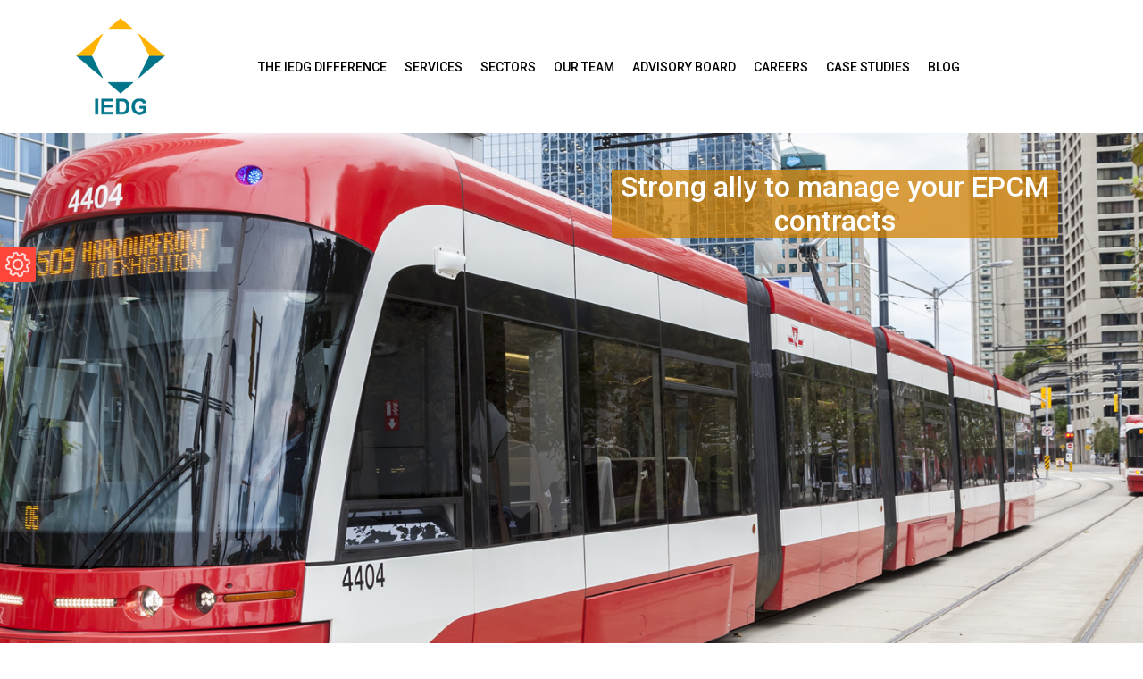

--- FILE ---
content_type: text/html
request_url: https://iedg.ca/index.html
body_size: 5187
content:
<!doctype html>

<html lang="en">

<head>

<title>IEDG Home: Project Certainty IEDG</title>

<!-- Required meta tags -->

<meta charset="utf-8">

<meta name="viewport" content="width=device-width, initial-scale=1, shrink-to-fit=no">



<!-- Favicon icon -->

<link rel="shortcut icon" type="image/png" href="images/favicon.png"/>

<!-- Google fonts -->

<link href="https://fonts.googleapis.com/css?family=Roboto:100,100i,300,400,400i,500,500i,700" rel="stylesheet">



<!-- Bootstrap -->

<link href="css/bootstrap.min.css" rel="stylesheet">

<!-- Fontawsome -->

<link href="css/font-awesome.min.css" rel="stylesheet">

<!-- Animate CSS-->

<link href="css/animate.css" rel="stylesheet">

<!-- menu CSS-->

<link href="css/bootstrap-4-navbar.css" rel="stylesheet">

<!-- Portfolio Gallery -->

<link href="css/filterizer.css" rel="stylesheet">

<!-- Lightbox Gallery -->

<link href="inc/lightbox/css/jquery.fancybox.css" rel="stylesheet">

<!-- OWL Carousel -->

<link rel="stylesheet" href="css/owl.carousel.min.css">

<link rel="stylesheet" href="css/owl.theme.default.min.css">

<!-- Preloader CSS-->

<link href="css/fakeLoader.css" rel="stylesheet">

<!-- Main CSS -->

<link href="css/style.css" rel="stylesheet">

<!-- Default CSS Color -->

<link href="color/default.css" rel="stylesheet">

<!-- Color CSS -->

<link rel="stylesheet" href="color/color-switcher.css">

<!-- Default CSS Color -->

<link href="color/default.css" rel="stylesheet">

<!-- Color CSS -->

<link rel="stylesheet" href="color/color-switcher.css">

<!-- Responsive CSS -->

<link href="css/responsive.css" rel="stylesheet">





<!-- Global site tag (gtag.js) - Google Analytics -->

<script async src="https://www.googletagmanager.com/gtag/js?id=UA-129813997-1"></script>

<script>

  window.dataLayer = window.dataLayer || [];

  function gtag(){dataLayer.push(arguments);}

  gtag('js', new Date());



  gtag('config', 'UA-129813997-1');

</script>



</head>

<body>



<!-- Preloader -->

<div id="fakeloader"></div>

<div class="bussiness-main-menu-1x">

  <div class="container">

    <div class="row">

      <div class="col-md-12">

        <div class="business-main-menu">

          <nav class="navbar navbar-expand-lg navbar-light bg-light btco-hover-menu"> <a class="navbar-brand" href="index.html"> <img src="images/logo-vertical.100.png" class="d-inline-block align-top" alt="IEDG Logo"> </a>

            <button class="navbar-toggler" type="button" data-toggle="collapse" data-target="#navbarSupportedContent" aria-controls="navbarSupportedContent" aria-expanded="false" aria-label="Toggle navigation"> <span class="navbar-toggler-icon"></span> </button>

            <div class="collapse navbar-collapse" id="navbarSupportedContent">

              <ul class="navbar-nav ml-auto business-nav">

                <li class="nav-item dropdown"> <a class="nav-link" href="the-iedg-difference.html" id="navbarDropdownMenuLink1" data-toggle="dropdown" aria-haspopup="true" aria-expanded="false" >The IEDG Difference</a> </li>

                <li class="nav-item dropdown"><a class="nav-link" href="services.html" id="navbarDropdownMenuLink2" data-toggle="dropdown" aria-haspopup="true" aria-expanded="false">Services</a> </li>

                <li class="nav-item dropdown"> <a class="nav-link" href="sectors.html" id="navbarDropdownMenuLink3" data-toggle="dropdown" aria-haspopup="true" aria-expanded="false">Sectors</a> </li>

                <li class="nav-item dropdown"> <a class="nav-link" href="our-team.html" id="navbarDropdownMenuLink4" data-toggle="dropdown" aria-haspopup="true" aria-expanded="false">Our Team</a> </li>
				  
				<li class="nav-item dropdown"> <a class="nav-link" href="advisory-board.html" id="navbarDropdownMenuLink5" data-toggle="dropdown" aria-haspopup="true" aria-expanded="false">Advisory Board</a> </li>
				  
				<li class="nav-item dropdown"> <a class="nav-link" href="careers.php" id="navbarDropdownMenuLink6" data-toggle="dropdown" aria-haspopup="true" aria-expanded="false">Careers</a> </li>

                <li class="nav-item dropdown"> <a class="nav-link" href="case-studies.html" id="navbarDropdownMenuLink7" data-toggle="dropdown" aria-haspopup="true" aria-expanded="false">Case Studies</a> </li>

                <li class="nav-item dropdown"> <a class="nav-link" href="insights-blog.html" id="navbarDropdownMenuLink8" data-toggle="dropdown" aria-haspopup="true" aria-expanded="false">Blog</a> </li>

              </ul>

            </div>

          </nav>

        </div>

      </div>

    </div>

  </div>

</div>

<div class="business-main-slider" >

  <div class="owl-carousel main-slider"> 

  

  

 

    <!-- slider 1 -->

    <div class="item">

      <div class="hvrbox"> <img style="height:610px;" src="images/home-rotate-4-700.jpg" alt="" class="hvrbox-layer_bottom">

        <div class="hvrbox-layer_top">

          <div class="container">

            <div class="overlay-text2 text-left">

              <h2 data-animation-in="slideInDown" data-animation-out="animate-out slideOutUp">Strong ally to manage your EPCM contracts</h2>

             </div>

          </div>

        </div>

      </div>

    </div>

    

    <!-- slider 2 -->

    <div class="item">

      <div class="hvrbox"> <img style="height:610px;" src="images/home-rotate-1-700.jpg" alt="" class="hvrbox-layer_bottom">

        <div class="hvrbox-layer_top">

          <div class="container">

            <div class="overlay-text2 text-left"> 

              

              <h2 data-animation-in="slideInDown" data-animation-out="animate-out slideOutUp">Delivering Project Certainty</h2>

              </div>

          </div>

        </div>

      </div>

    </div>

    

    <!-- slider 3 -->

    <div class="item">

      <div class="hvrbox"> <img style="height:610px;" src="images/home-rotate-2-600.jpg" alt="" class="hvrbox-layer_bottom">

        <div class="hvrbox-layer_top">

          <div class="container">

            <div class="overlay-text2 text-left"> 

              

              <h2 data-animation-in="slideInDown" data-animation-out="animate-out slideOutUp">Frank source of truth and practical solutions</h2>

              </div>

          </div>

        </div>

      </div>

    </div>

    

    <!-- slider 4 -->

    <div class="item">

      <div class="hvrbox"> <img style="height:610px;" src="images/home-rotate-3-600.jpg" alt="" class="hvrbox-layer_bottom">

        <div class="hvrbox-layer_top">

          <div class="container">

            <div class="overlay-text2 text-left"> 

              

              <h2 data-animation-in="slideInDown" data-animation-out="animate-out slideOutUp">Solutions tailored for your needs</h2>  </div>

          </div>

        </div>

      </div>

    </div>

  </div>

</div>

<div class="padding-top-small"></div>

<!-- differernce -->

<div class="business-app-present-2x">

  <div class="app-present-content-2">

    <div class="container">

      <div class="row">

  		<div class="col-md-12">

        <div class="business-title-middle blog-content">

            <h2><a href="the-iedg-difference.html">The IEDG Difference</a></h2>

            <span class="title-border-middle"></span> </div>

            <div class="padding-bottom-small"></div>

          <div class="center-small blog-content">

            <p>IEDG supports boards, investors, executive leadership and organizations in the development of mining, power, oil & gas and infrastructure projects.</p>

            <p>We provide an innovative way for clients to navigate the complex challenges of developing and executing capital projects and programs.  We help them minimize risk and achieve project objectives by providing high value expertise and scalable management services. </p>

            <div class="single-bolg hover01"> <a href="the-iedg-difference.html" class="read-more">MORE <i class="fa fa-angle-right"></i></a> </div>

          </div>

        </div>

      </div>

    </div>

  </div>

</div>



<!-- end differernce --> 

<!-- services -->

<div class="business-app-present-2x">

  <div class="app-present-content-2">

   

   

    <div class="container">

      <div class="row">

  		<div class="col-md-12">

        <div class="business-title-middle blog-content">

             <h2><a href="services.html">Services</a></h2>

            <span class="title-border-middle"></span> </div>

            <div class="padding-bottom-small"></div>

          <div class="center-small blog-content">

          <p>Does this sound familiar?</p>

          <ul>

            <li>"Our capital project could make or break the company, but it seems out of control. The project team keeps asking for more money, it’s behind schedule, and there is no end in sight..."</li>

            <li>"I’m not sure I am getting a full unbiased picture of our project/ capital portfolio –I’m concerned our capital investment is in jeopardy."</li>

            <li>"We have a small management team and have hired a big engineering/ construction company to manage our study/ EPCM work but I’m not sure they are looking out for our best interests."</li>

            <li>"Our project teams reinvent the wheel every time there’s a new project.  There’s no consistency or standard processes, tools or metrics.  Even a few percent savings from one project to the next could be worth millions of dollars to our bottom line..."</li>

            <li>"Our company’s full-time project management team is costing us more than our small project can really afford.  Surely there’s a better way to do this."</li>

          </ul>

          <p><a href="services.html">IEDG was formed to help our clients with exactly these issues...</a></p>

          <div class="single-bolg hover01"> <a href="services.html" class="read-more">MORE <i class="fa fa-angle-right"></i></a> </div>

        </div>

      </div>

    </div>

  </div>

</div>

<!-- end services  --> 

<!-- sectors -->

<div class="business-app-present-2x">

  <div class="app-present-content-2">

    <div class="container">

      <div class="row">

       

        <div class="col-md-12 center-mid">

         <div class="business-title-middle blog-content">

            <h2><a href="sectors.html">Sectors</a></h2>

            <span class="title-border-middle"></span> </div>

            <div class="padding-bottom-small"></div>

          <div class="blog-content center-small">

            <p>IEDG holds deep experience across a broad spectrum of industries. Our team members have been involved in groundbreaking projects in each sector and we are uniquely qualified and committed to help set your venture up to deliver results and project certainty.</p>

          </div>

          <div class="padding-top-middle"></div>

          <div class="row">

            <div class="col-md-6">

              <div class="single-bolg hover01"> <a href="mining.html">

                <figure><img src="images/mining-570.jpg" alt="Mining"></figure>

                </a>

                <div class="padding-top-small"></div>

                <div class="blog-content"> <a href="mining.html">Mining</a></div>

                <div class="padding-bottom-small"></div>

              </div>

            </div>

            <div class="col-md-6">

              <div class="single-bolg hover01"> <a href="power.html">

                <figure><img src="images/power-570.jpg" alt="Power"></figure>

                </a>

                <div class="padding-top-small"></div>

                <div class="blog-content"> <a href="power.html">Power</a> </div>

                <div class="padding-bottom-small"></div>

              </div>

            </div>

            <div class="col-md-6">

              <div class="single-bolg hover01"> <a href="oil-gas-and-chemical.html">

                <figure><img src="images/oil-gas-570.jpg" alt="Oil and Gas"></figure>

                </a>

                <div class="padding-top-small"></div>

                <div class="blog-content"> <a href="oil-gas-and-chemical.html">Oil, Gas &amp; Chemicals</a> </div>

              </div>

            </div>

            <div class="col-md-6">

              <div class="single-bolg hover01"> <a href="infrastructure.html">

                <figure><img src="images/infrastructure-570.jpg" alt="Infrastructure"></figure>

                </a>

                <div class="padding-top-small"></div>

                <div class="blog-content"> <a href="infrastructure.html">Infrastructure</a> </div>

              </div>

            </div>

          </div>

        </div>

      </div>

    </div>

  </div>

</div>

<!-- end -->

<div class="padding-top-small"></div>

<div class="team-members-1x">

  <div class="container">

    <div class="team-members-content">

      <div class="row">

        <div class="col-md-12">

          

            <div class="business-title-middle blog-content">

              <h2><a href="our-team.html">Our Team</a></h2>

              <span class="title-border-middle"></span> </div>

          <div class="padding-bottom-small"></div>

          <div class="blog-content center-small">

            <p>The team of IEDG associates are proven leaders, with diverse backgrounds heading world class teams and projects across six continents.</p>

            <div class="single-bolg hover01"> <a href="our-team.html" class="read-more">MORE <i class="fa fa-angle-right"></i></a> </div>

            <!-- <a href="our-team.html" class="bussiness-btn-larg">More</a> --> </div>

        </div>

      </div>

    </div>

  </div>

</div>



<!-- case studies -->

<div class="business-app-present-2x">

  <div class="app-present-content-2">

    <div class="container">

      <div class="business-title-middle blog-content">

        <h2><a href="case-studies.html">Case Studies</a></h2>

        <span class="title-border-middle"></span> </div>

        <div class="padding-bottom-small"></div>

      <div class="row">

        <div class="col-md-4">

          <div class="single-bolg">

            <div class="img_wrap"> <img class="img_img" src="images/contractual-restructuring.jpg" alt="Contractual Restructuring" />

              <p class="img_description text-center"><a href="contractual-restructuring.html">Contractual Restructuring</a></p>

            </div>

          </div>

        </div>

        <div class="col-md-4">

          <div class="single-bolg">

            <div class="img_wrap"> <img class="img_img" src="images/team-reorganization.jpg" alt="Team Reorganization" />

              <p class="img_description text-center"><a href="team-reorganization.html">Team Reorganization</a></p>

            </div>

          </div>

        </div>

        <div class="col-md-4">

          <div class="single-bolg">

            <div class="img_wrap"> <img class="img_img" src="images/high-performance-team.jpg" alt="High Performance-team" />

              <p class="img_description text-center"><a href="high-performance-team.html">High Performance<br>

                Teams</a></p>

            </div>

          </div>

        </div>

      </div>

      <div class="padding-top-small"></div>

      <div class="row">

        <div class="col-md-4">

          <div class="single-bolg">

            <div class="img_wrap"> <img class="img_img" src="images/Measurement-and-Continuous-Improvement.jpg" alt="Measurement and Continuous Improvement" />

              <p class="img_description text-center"><a href="measurement-and-continuous-improvement.html">Measurement and Continuous Improvement</a></p>

            </div>

          </div>

        </div>

        <div class="col-md-4">

          <div class="single-bolg">

            <div class="img_wrap"> <img class="img_img" src="images/change-management.jpg" alt="Change Management" />

              <p class="img_description text-center"><a href="change-management.html">Change Management</a></p>

            </div>

          </div>

        </div>

        <div class="col-md-4">

          <div class="single-bolg">

            <div class="img_wrap"> <img class="img_img" src="images/project-initiation.jpg" alt="Project Initiation" />

              <p class="img_description text-center"><a href="project-initiation.html">Project Initiation</a></p>

            </div>

          </div>

        </div>

      </div>

    </div>

  </div>

</div>

<div class="padding-top-small"></div>

<!-- end case studies  --> 

<!-- insight Blog -->

<div class="business-app-present-2x">

  <div class="app-present-content-2">

    <div class="container">

      <div class="business-title-middle blog-content">

        <h2><a href="insights-blog.html">INSIGHTS Blog</a></h2>

        <span class="title-border-middle"></span> </div>

        <div class="padding-bottom-small"></div>

      <div class="row">

        <div class="col-md-4">

          <div class="single-bolg hover01"> <a href="interfaces-are-key-to-large-project-success.html">

            <figure><img src="images/interfaces-are-key-to-large-project-success.jpg" alt="interfaces-are-key-to-large-project-success"></figure>

            </a>

            <div class="padding-top-small"></div>

            <div class="blog-content">

              <p><a href="interfaces-are-key-to-large-project-success.html">PROJECT HAND-OFFS DEMAND CLOSE ATTENTION</a></p>

              <p>Special attention to hand-offs are critically important to the success of major projects.<br>

                <a href="interfaces-are-key-to-large-project-success.html" class="read-more">MORE <i class="fa fa-angle-right"></i></a></p>

            </div>

          </div>

        </div>

        <div class="col-md-4">

          <div class="single-bolg hover01"> <a href="a-recipe-for-project-failure.html">

            <figure><img src="images/tenets-of-good-operational-management-often-a-recipe-for-project-failure.jpg" alt="A RECIPE FOR PROJECT FAILURE. BUSINESS AS USUAL"></figure>

            </a>

            <div class="padding-top-small"></div>

            <div class="blog-content">

              <p><a href="a-recipe-for-project-failure.html">A RECIPE FOR PROJECT FAILURE. BUSINESS AS USUAL</a> </p>

              <p>The project management team had no shortage of smart, experienced, motivated people who understood the project and the business. <br>

                <a href="a-recipe-for-project-failure.html" class="read-more">MORE <i class="fa fa-angle-right"></i></a></p>

            </div>

          </div>

        </div>

        <div class="col-md-4">

          <div class="single-bolg hover01"> <a href="s-curves-are-a-projects-best-crystal-ball.html">

            <figure><img src="images/s-curves-are-a-projects-best-crystal-ball.jpg" alt="S CURVES ARE A PROJECTS BEST CRYSTAL BALL"></figure>

            </a>

            <div class="padding-top-small"></div>

            <div class="blog-content">

              <p><a href="s-curves-are-a-projects-best-crystal-ball.html">"S" CURVES ARE A PROJECT'S BEST CRYSTAL BALL</a></p>

              <P>During the height of the telecommunications infrastructure development in 2000, this team was charged with building a 560 mile. <br>

                <a href="s-curves-are-a-projects-best-crystal-ball.html" class="read-more">MORE <i class="fa fa-angle-right"></i></a></P>

            </div>

          </div>

        </div>

        <div class="col-md-4">

          <div class="single-bolg hover01"> <a href="basic-project-financial-models-and-what-to-expect.html">

            <figure><img src="images/basic-project-financial-models-and-what-to-expect.jpg" alt=""></figure>

            </a>

            <div class="padding-top-small"></div>

            <div class="blog-content">

              <p><a href="cash-flow-models-explained.html">CASH FLOW MODELS EXPLAINED</a> </p>

              <P>When investors think about laying out hundreds of millions or billions of dollars for a new project or refurbishment, they are keenly interested in cash flow requirements, time frames and returns on investment. <br>

                <a href="cash-flow-models-explained.html" class="read-more">MORE <i class="fa fa-angle-right"></i></a></P>

            </div>

          </div>

        </div>

        <div class="col-md-4">

          <div class="single-bolg hover01"> <a href="projects-gates-minimizing-the-investment-risks.html">

            <figure><img src="images/projects-gates-minimizing-the-investment-risks.jpg" alt=""></figure>

            </a>

            <div class="padding-top-small"></div>

            <div class="blog-content">

              <p><a href="projects-gates-minimizing-the-investment-risks.html">PROJECTS GATES: MINIMIZING THE INVESTMENT RISKS</a> </p>

              <P>Investors and boards interested in developing a new project but concerned about making sure their money is being spent well have a common dilemma. </P>

              <a href="projects-gates-minimizing-the-investment-risks.html" class="read-more">MORE <i class="fa fa-angle-right"></i></a></div>

          </div>

        </div>

        <div class="col-md-4">

          <div class="single-bolg hover01"> <a href="a-solution-for-big-projects-on-budget-and-on-schedule-every-time.html">

            <figure><img src="images/a-solution-for-big-projects-on-budget-and-on-schedule-every-time.jpg" alt=""></figure>

            </a>

            <div class="padding-top-small"></div>

            <div class="blog-content">

              <p><a href="a-solution-for-big-projects-on-budget-and-on-schedule-every-time.html">A SOLUTION FOR BIG PROJECTS</a> </p>

              <P>Nothing is more frustrating than dedicating hundreds of millions or billions of dollars to a project and getting it kicked off only to find out half way through that the final bill will cost 10 or 15 percent more than you had earmarked and the schedule has been delayed a year or two.<br>

                <a href="a-solution-for-big-projects-on-budget-and-on-schedule-every-time.html" class="read-more">MORE <i class="fa fa-angle-right"></i></a></P>

            </div>

          </div>

        </div>

      </div>

    </div>

  </div>

</div>

</div>

</div>



<!-- End Insight Blog --> 

<!-- Start Footer --> 

<!-- social on top of footer -->

<div class="padding-top-large"></div>

<div class="container" >

  <div class="row">

    <div class="footer-info-left2">

      <ul>

        <li><a href="http://www.facebook.com/sharer.php?u=https%3A%2F%2Fiedg.ca%2Fterms-of-use%2F&t=Terms%20of%20Use&s=100&p[url]=https%3A%2F%2Fiedg.ca%2Fterms-of-use%2F&p[images][0]=&p[title]=Terms%20of%20Use"> <img src="images/social-media/facebook.png" alt="facebook logo"> </a></li>

        <li><a href="https://twitter.com/intent/tweet?url=https%3A%2F%2Fiedg.ca%2Fterms-of-use%2F&text=You%20might%20like%20this%20article"> <img src="images/social-media/twitter.png" alt="Twitter"> </a></li>

        <li><a href="https://plus.google.com/share?url=https%3A%2F%2Fiedg.ca%2Fterms-of-use%2F"> <img src="images/social-media/google_plus.png" alt="Google Plus"> </a></li>

        <li><a href="http://www.linkedin.com/shareArticle?mini=true&url=https%3A%2F%2Fiedg.ca%2Fterms-of-use%2F&title=Terms%20of%20Use"> <img src="images/social-media/linkedin.png" alt="Linked In"> </a></li>

      </ul>

    </div>

  </div>

</div>

<div class="padding-bottom-small"></div>

<!-- end social on top -->



<footer class="bussiness-footer-1x">

  <div class="bussiness-footer-content ">

    <div class="container">

      <div class="row">

        <div class="col-md-4">

          <div class="bussiness-footer-address"><!-- <a href="index.html"><img src="images/logo-vertical.100.footer.png" alt="Logo"></a><br> -->

            <h5> Contact Us</h5>

            <ul>

              <li><i class="fa fa-phone"></i> (647) 955-9500</li>

              <li><i class="fa fa-envelope"></i> info@iedg.ca</li>

            </ul>

            <p class="copyright">Copyright <script type="text/javascript">

document.write( new Date().getFullYear());

</script> IEDG - All rights reserved.<br>

            <a href="terms-of-use.html">Terms of Use</a></p>

          </div>

        </div>

      </div>

    </div>

  </div>

</footer>



<!-- End Footer --> 



<!-- jQuery (necessary for Bootstrap's JavaScript plugins) --> 

<! --script src="https://ajax.googleapis.com/ajax/libs/jquery/1.12.4/jquery.min.js" --><!--/script --> 

<script src="js/jquery-3.2.1.min.js"></script> 

<script src="https://cdnjs.cloudflare.com/ajax/libs/popper.js/1.14.0/umd/popper.min.js" integrity="sha384-cs/chFZiN24E4KMATLdqdvsezGxaGsi4hLGOzlXwp5UZB1LY//20VyM2taTB4QvJ" crossorigin="anonymous"></script> 

<!-- Include all compiled plugins (below), or include individual files as needed --> 

<script src="js/bootstrap.min.js"></script> 



<!-- Wow Script --> 

<script src="js/wow.min.js"></script> 

<!-- Counter Script --> 

<script src="js/waypoints.min.js"></script> 

<script src="js/jquery.counterup.min.js"></script> 

<!-- Masonry Portfolio Script --> 

<script src="js/jquery.filterizr.min.js"></script> 

<script src="js/filterizer-controls.js"></script> 

<!-- OWL Carousel js--> 

<script src="js/owl.carousel.min.js"></script> 

<!-- Lightbox js --> 

<script src="inc/lightbox/js/jquery.fancybox.pack.js"></script> 

<script src="inc/lightbox/js/lightbox.js"></script> 



<!-- loader js--> 

<script src="js/fakeLoader.min.js"></script> 

<!-- Scroll bottom to top --> 

<script src="js/scrolltopcontrol.js"></script> 

<!-- menu --> 

<script src="js/bootstrap-4-navbar.js"></script> 

<!-- Stiky menu --> 

<script src="js/jquery.sticky.js"></script> 

<!-- youtube popup video --> 

<script src="js/jquery.magnific-popup.min.js"></script> 

<!-- Color switcher js --> 

<script src="js/color-switcher.js"></script> 

<!-- Color-switcher-active --> 

<script src="js/color-switcher-active.js"></script> 

<!-- Custom script --> 

<script src="js/custom.js"></script>

</body>

</html>



--- FILE ---
content_type: text/css
request_url: https://iedg.ca/css/style.css
body_size: 12811
content:
/*

Theme Name: IEDG

Theme URI: https://banyanthemes.com/

Author: banyanthemes.com

Author URI: https://banyanthemes.com/

Description: IEDG - Multipurpose HTML Template For Business and Corporate. Build whatever you like with this Template. Be it Business, Corporate, Agency, Media Agency, Portfolio, Magazine, Single Product, Blog, App or Single Product Showcase, just everything is possible with business. We have included 15+ ready-to-use Homepages & 45+ HTML Files with the Package. Amazing flexibility, Super Shortcodes, Raw Bootstrap & Scalable Responsive Features makes business standout from the crowd.

Version: 1.2

License: GNU General Public License v2 or later

License URI: https://banyanthemes.com/



*/



/*--------------------------------------------------------------

>>> TABLE OF CONTENTS:

----------------------------------------------------------------

# Normalize

# Typography

# Elements

# Forms

# Navigation

	## Links

	## Menus

# Accessibility

# Alignments

# Clearings

# Widgets

# Content

	## Posts and pages

	## Comments

# Infinite scroll

# Media

	## Captions

	## Galleries

--------------------------------------------------------------*/



/*--------------------------------------------------------------

# Normalize

--------------------------------------------------------------*/

html {

	-webkit-text-size-adjust: 100%;

	-ms-text-size-adjust:     100%;

}



body {

	margin: 0;	

	display: none;

}



article,

aside,

details,

figcaption,

figure,

footer,

header,

main,

menu,

nav,

section,

summary {

	display: block;

}



audio,

canvas,

progress,

video {

	display: inline-block;

	vertical-align: baseline;

}



audio:not([controls]) {

	display: none;

	height: 0;

}



[hidden],

template {

	display: none;

}



a {

	background-color: transparent;

}



a:active,

a:hover {

	outline: 0;

}



abbr[title] {

	border-bottom: 1px dotted;

}



b,

strong {

	font-weight: bold;

}



dfn {

	font-style: italic;

}



h1 {

	font-size: 2.5em;

	margin: 0.67em 0;

}



mark {

	background: #ff0;

	color: #000;

}



small {

	font-size: 80%;

}



sub,

sup {

	font-size: 75%;

	line-height: 0;

	position: relative;

	vertical-align: baseline;

}



sup {

	top: -0.5em;

}



sub {

	bottom: -0.25em;

}



img {

	border: 0;

	  width:100%;

  max-width:100%;

}



svg:not(:root) {

	overflow: hidden;

}



figure {

	margin: 1em 40px;

}



hr {

	box-sizing: content-box;

	height: 0;

}



pre {

	overflow: auto;

}



code,

kbd,

pre,

samp {

	font-family: monospace, monospace;

	font-size: 1em;

}



button,

input,

optgroup,

select,

textarea {

	color: inherit;

	font: inherit;

	margin: 0;

}



button {

	overflow: visible;

}



button,

select {

	text-transform: none;

}



button,

html input[type="button"],

input[type="reset"],

input[type="submit"] {

	-webkit-appearance: button;

	cursor: pointer;

}



button[disabled],

html input[disabled] {

	cursor: default;

}



button::-moz-focus-inner,

input::-moz-focus-inner {

	border: 0;

	padding: 0;

}



input {

	line-height: normal;

}



input[type="checkbox"],

input[type="radio"] {

	box-sizing: border-box;

	padding: 0;

}



input[type="number"]::-webkit-inner-spin-button,

input[type="number"]::-webkit-outer-spin-button {

	height: auto;

}



input[type="search"]::-webkit-search-cancel-button,

input[type="search"]::-webkit-search-decoration {

	-webkit-appearance: none;

}



fieldset {

	border: 1px solid #c0c0c0;

	margin: 0 2px;

	padding: 0.35em 0.625em 0.75em;

}



legend {

	border: 0;

	padding: 0;

}



textarea {

	overflow: auto;

}



optgroup {

	font-weight: bold;

}



table {

	border-collapse: collapse;

	border-spacing: 0;

}



td,

th {

	padding: 0;

}



/*--------------------------------------------------------------

# Typography

--------------------------------------------------------------*/

body,

button,

input,

select,

textarea {

	color: #404040;

	font-family: sans-serif;

	font-size: 16px;

	font-size: 1rem;

	line-height: 1.5;

}



h1,

h2,

h3,

h4,

h5,

h6 {

	clear: both;

}



p {

	margin-bottom: 1.5em;

}



dfn,

cite,

em,

i {

	font-style: italic;

}



blockquote {

	margin: 0 1.5em;

}



address {

	margin: 0 0 1.5em;

}



pre {

	background: #eee;

	font-family: "Courier 10 Pitch", Courier, monospace;

	font-size: 15px;

	font-size: 0.9375rem;

	line-height: 1.6;

	margin-bottom: 1.6em;

	max-width: 100%;

	overflow: auto;

	padding: 1.6em;

}



code,

kbd,

tt,

var {

	font-family: Monaco, Consolas, "Andale Mono", "DejaVu Sans Mono", monospace;

	font-size: 15px;

	font-size: 0.9375rem;

}



abbr,

acronym {

	border-bottom: 1px dotted #666;

	cursor: help;

}



mark,

ins {

	background: #fff9c0;

	text-decoration: none;

}



big {

	font-size: 125%;

}



/*--------------------------------------------------------------

# Elements

--------------------------------------------------------------*/

html {

	box-sizing: border-box;

}



*,

*:before,

*:after { /* Inherit box-sizing to make it easier to change the property for components that leverage other behavior; see http://css-tricks.com/inheriting-box-sizing-probably-slightly-better-best-practice/ */

	box-sizing: inherit;

}



body {

	background: #ffffff; /* Fallback for when there is no custom background color defined. */

	font-family: 'Roboto', sans-serif;

    font-size: 14px;

    line-height: 1.42857143;

	/*line-height: 25px;

    color: #7a7a7a;

	font-weight: 400;*/

	color: #000000;

    

    overflow-x: hidden!important;

    -webkit-font-smoothing: antialiased;

}



blockquote:before,

blockquote:after,

q:before,

q:after {

	content: "";

}



blockquote,

q {

	quotes: "" "";

}



blockquote {

	font-size: 18px;

	line-height: 30px;

	letter-spacing: 0.2px;

	color: #333333;

	font-weight: 500;

	text-align: left;

	border: 0;

	padding: 12px 0;

}

/*blockquote:before {

	content: "\f10d";

	font-family: FontAwesome;

	font-size: 70px;

    font-style: normal;

	margin-bottom: 30px;

	display: block;

	text-align: center;

}*/





hr {

	background-color: #ccc;

	border: 0;

	height: 1px;

	margin-bottom: 1.5em;

}



ul,

ol {

	margin: 0 0 15px 0;

}



ul {

	list-style: disc;

}



ol {

	list-style: decimal;

}



li > ul,

li > ol {

	margin-bottom: 0;

	margin-left: 1.5em;

}



dt {

	font-weight: bold;

}



dd {

	margin: 0 1.5em 1.5em;

}



img {

	height: auto; /* Make sure images are scaled correctly. */

	max-width: 100%; /* Adhere to container width. */

}



figure {

	margin: 1em 0; /* Extra wide images within figure tags don't overflow the content area. */

}



table {

	margin: 0 0 1.5em;

	width: 100%;

}



/*--------------------------------------------------------------

# Forms

--------------------------------------------------------------*/

button,

input[type="button"],

input[type="reset"],

input[type="submit"] {

	border: 1px solid #262626;

	border-radius: 2px;

	background: #262626;

	color: rgba(0, 0, 0, .8);

	font-size: 12px;

	font-size: 0.75rem;

	line-height: 1;

	padding: .6em 1em .4em;

}



button:hover,

input[type="button"]:hover,

input[type="reset"]:hover,

input[type="submit"]:hover {}



button:focus,

input[type="button"]:focus,

input[type="reset"]:focus,

input[type="submit"]:focus,

button:active,

input[type="button"]:active,

input[type="reset"]:active,

input[type="submit"]:active {

	border-color: #262626;

}



input[type="text"],

input[type="email"],

input[type="url"],

input[type="password"],

input[type="search"],

input[type="number"],

input[type="tel"],

input[type="range"],

input[type="date"],

input[type="month"],

input[type="week"],

input[type="time"],

input[type="datetime"],

input[type="datetime-local"],

input[type="color"],

textarea {

	color: #262626;

	border: 1px solid #dddddd;

	border-radius: 0;

	padding: 10px;

}



select {

	border: 1px solid #ccc;

}



textarea {

	width: 100%;

}



/*--------------------------------------------------------------

# Navigation

--------------------------------------------------------------*/

/*--------------------------------------------------------------

## Links

--------------------------------------------------------------*/

a {

	color: #7a7a7a;

}



a:visited {

	color: #262626;

}



a:hover,

a:focus,

a:active {

	text-decoration: none;

}



a:focus {

	outline: none;

}



a:hover,

a:active {

	outline: 0;

}

.modal{

	z-index: 999999;

}

/*--------------------------------------------------------------

## Common CSS code

--------------------------------------------------------------*/



/* text selector */

::-moz-selection {

    color: #ffffff;

    text-shadow: none;

}

::selection {

    color: #ffffff;

    text-shadow: none;

}

/* Default padding and margin */

.no-margin{

	margin: 0;

}

.no-padding{

	padding: 0;

}



.margin-top-large{

	margin-top: 72px;

}

.margin-top-middle{

	margin-top: 36px;

}

.margin-top-small{

	margin-top: 18px;

}

.margin-bottom-large{

	margin-bottom: 72px;

}

.margin-bottom-middle{

	margin-bottom: 36px;

}

.margin-bottom-small{

	margin-bottom: 18px;

}



.padding-top-large{

	padding-top: 72px;

}

.padding-top-middle{

	padding-top: 36px;

}

.padding-top-small{

	padding-top: 18px;

}

.padding-bottom-large{

	padding-bottom: 72px;

}

.padding-bottom-middle{

	padding-bottom: 36px;

}

.padding-bottom-small{

	padding-bottom: 18px;

}

.padding-top-mini{

	padding-top: 12px;

}



/*--------------------------------------------------------------

##  Business Title

--------------------------------------------------------------*/

/*Title middle*/

.business-title-middle{

    padding-bottom: 30px;

	text-align: center;

}

.business-title-middle h2{

	font-size: 22px;

	font-weight: 500;	

}

.title-border-middle:after{

	position: absolute;

    width: 80px;

    content: "";

    margin-left: -40px;

}

/*Title left*/

.business-title-left{

   /* padding-bottom: 30px; original */

   padding-bottom:12px;

	text-align: left;

}

.business-title-left h2{

	font-size: 32px;

	font-weight: 500;	

}

.title-border-left:after{

	position: absolute;

    width: 100px;

    content: "";

}

.business-title-left p{

    margin-top: 30px;

}

/*--------------------------------------------------------------

##  Business button

--------------------------------------------------------------*/

/*	button large	*/

.bussiness-btn-larg,

a.bussiness-btn-larg {

    border-radius: 2px;

    color: #f1f1f1;

    display: inline-block;

    font-size: 13px;

	font-weight: 700;

    padding: 13px 30px;

    position: relative;

    text-transform: uppercase;

    z-index: 1;

}

.bussiness-btn-larg i,

a.bussiness-btn-larg i {

	padding-left: 5px;

	position: relative;

	top: 0;

	font-size: 11px;

    font-weight: 700;

}

.bussiness-btn-larg:hover,

a.bussiness-btn-larg:hover {

	text-decoration: none;

	color: #f1f1f1;

}

.bussiness-btn-larg:before,

a.bussiness-btn-larg:before {

	content: "";

	height: 0;

	bottom: 0;

	position: absolute;

	left: 0;

	width: 100%;

	z-index: -1;

	-moz-transition: all .3s ease;

	-o-transition: all .3s ease;

	-webkit-transition: all .3s ease;

	transition: all .3s ease;

}

.bussiness-btn-larg:hover:before,

a.bussiness-btn-larg:hover:before {

	height: 100%;

}





/**************************************

			body content style

***************************************/



/* Top menu */

.top-menu-1x{

	color: #f1f1f1;

	padding: 15px 0;

}



.top-menu-left b {

    font-weight: 400;

}

.top-menu-left p{

	display: inline-block;

	margin: 0;

	font-weight: 500;

    padding-top: 4px;

}

.top-menu-left i{

	margin-left: 10px;

    margin-right: 5px;

}

.top-menu-right{

	float: right;

}

.top-menu-right .footer-info-right ul li{

	padding-top: 4px;

}



/*--------------------------------------------------------------

## Bootstrap Menus

--------------------------------------------------------------*/

.navbar-brand svg,

.navbar-brand img {

    max-width: 200px;

}

.bussiness-main-menu-2x{

    padding: 5px 0;

}

.bussiness-main-menu-2x .business-main-menu{

    border-top: 1px solid #eee;

}

.business-main-menu{

    padding: 10px 0;

}

.navbar-light .navbar-brand {

    padding-left: 0;

}

.business-nav{

	margin-right: 100px;

}

.btco-hover-menu{

    z-index: 999;

    background-color: transparent !important;

}

.is-sticky .bussiness-main-menu-1x{

    background: #fff;

    z-index: 999;     

    box-shadow: 0px 10px 20px rgba(0, 0, 0, 0.1);

}

.business-main-menu .navbar-nav .nav-link{

	opacity: 1;

	font-weight: 500;

	padding-right: 20px;

    padding-left: 0;

    text-transform: uppercase;

    transition: all  .3s ease;

    z-index: 9999;

    overflow: hidden;

	

}

.navbar-light .navbar-nav .active>.nav-link{

	font-weight: 700;	

}



.btco-hover-menu .collapse ul > li:hover > a,

.navbar-light .navbar-nav .nav-link:focus,

.navbar-light .navbar-nav .nav-link:hover{

	background: transparent;

}

ul.dropdown-menu:hover{

    background: #fff;

    top: 100%;

    opacity: 1;

}

.btco-hover-menu .collapse ul ul ul, .btco-hover-menu .collapse ul ul ul.dropdown-menu{

	background: #fff;

	margin-left: 0;

}

.btco-hover-menu .collapse ul ul, .btco-hover-menu .collapse ul ul.dropdown-menu{

	background: #fff;

    margin-left: -25px;

    padding-top: 19px;

}

ul.business-nav li ul.dropdown-menu li ul.dropdown-menu{

    padding-top: 0;

    margin-left: 0;

}

ul.business-nav li ul.dropdown-menu li a i{

    float: right;

    padding-top: 3px;

}

.dropdown-menu li{

    border-bottom: 1px solid #eee;

}

.dropdown-menu li:last-child{

    border-bottom: 0 solid #eee;

}

ul.business-nav li.dropdown a i{

    padding-left: 3px;

    font-weight: 700;

}

.business-nav ul{}

.dropdown:hover>.dropdown-menu {

  display: block;

}

.dropdown-item{

	color: #333 !important;

    font-weight: 400;

    padding: 8px 25px !important;

    transition: all  0.3s ease;

}

.dropdown-item:focus,

.dropdown-item:hover{

    color: #fff !important;

 }

/* business cart */

.business-cart {

    position: absolute;

    right: 0;

    margin-top: 6px;

    clear: both;

    display: inline-flex;

}

.business-cart i{

	padding-left: 15px;

}

.business-cart a i {

    padding-left: 15px;

    top: -6px;

    position: relative;

}

.business-cart a>span{

	margin-top: -20px;

	position: absolute;

	font-weight: 700;

}

.box{

  right: 15px;

  height: 40px;

}



.container-2{

  vertical-align: middle;

  white-space: nowrap;

  position: relative; 

}

.container-2 input#search {

 width: 30px;

 height: 40px;

 background: transparent;

 border: 0;

 font-size: 10pt;

 float: right;

 padding-left: 35px;

 font-family: 'Montserrat', sans-serif;

 font-weight: 700;

 -webkit-transition: .55s ease;

 -moz-transition: .55s ease;

 -ms-transition: .55s ease;

 -o-transition: .55s ease;

 transition: .55s ease;

 margin-top: -5px;

 border-radius: 3px;

}



.container-2 input#search::-webkit-input-placeholder {

   color: #65737e;

}

 

.container-2 input#search:-moz-placeholder { / Firefox 18- /

   color: #65737e;  

}

 

.container-2 input#search::-moz-placeholder {  / Firefox 19+ /

   color: #65737e;  

}

 

.container-2 input#search:-ms-input-placeholder {  

   color: #65737e;  

}



.container-2 .icon{

  position: absolute;

  margin-top: 3px;

  top: 50%;

  z-index: 1;

  right: 10px;

}



.container-2 input#search:focus, 

.container-2 input#search:active{

  outline: none;

  width: 767px;

  border: 0;

  background: #ffffff;

  border-bottom: 1px solid #ddd; 

}

 

.container-2:hover input#search{

  width: 767px;

  background:#ffffff;

    border-bottom: 1px solid #ddd;

}



/*********Container width menu *********/

.container-width-menu{

    padding: 20px 30px 0 30px;

	z-index: 9;

    position: relative;

}

.container-width-menu .business-cart i,

.container-width-menu .business-cart a>span,

.container-width-menu .navbar-nav .nav-link{

    color: #fff;

}

.container-width-menu .navbar-nav a.nav-link{

    padding-bottom: 25px;

    color: #fff;

}

.container-width-menu .btco-hover-menu .collapse ul ul,

.container-width-menu .btco-hover-menu .collapse ul ul.dropdown-menu{

    margin-left: -30px;

    padding-top: 0;

}

.container-width-menu .btco-hover-menu .collapse ul ul.dropdown-menu ul{

    margin-left: 0

}

.container-width-menu .dropdown-item{

    padding: 8px 30px;

}

.dark-main-menu .business-main-menu,

.container-width-menu .business-main-menu{

    padding: 0;

}

.container-width-menu .business-cart{

    margin-top: -5px;

}

.is-sticky .dark-main-menu,    

.is-sticky .container-width-menu-1x{    

    transition: all 0.1s ease;

}

.dark-main-menu .navbar-toggler,

.container-width-menu .navbar-toggler{

    border: 1px solid #fff;

    margin-top: -10px;

    margin-bottom: 10px;

}

.dark-main-menu .navbar-toggler i,

.container-width-menu .navbar-toggler i{

    color: #fff;

    font-size: 20px;

}

/********* Container width menu *********/

.dark-main-menu{

    padding: 15px 20px 0 10px;

}

.dark-main-menu .business-cart i,

.dark-main-menu .business-cart a>span,

.dark-main-menu .navbar-nav .nav-link{

    color: #fff;

}

.dark-main-menu .navbar-nav a.nav-link{

    padding-bottom: 25px;

    color: #fff

}

.dark-main-menu .btco-hover-menu .collapse ul ul,

.dark-main-menu .btco-hover-menu .collapse ul ul.dropdown-menu{

    padding-top: 0;

}

.dark-main-menu .business-cart{

    margin-top: -3px;

}

.dark-main-menu .box:hover i{}

.negative-top-slider{

    z-index: -1;

    margin-top: -43px;

}

/*---------------------------------------------------------------

		main slider

---------------------------------------------------------------*/

.owl-carousel{

    z-index: 0

}

.item{

  position: relative;

}

.item img{

  max-height: 100vh;

  object-fit: cover;

}

.animated  {

  -webkit-animation-duration : 3s  ;

  animation-duration : 3s  ;

  -webkit-animation-delay : 500ms  ;

  animation-delay : 500ms  ;

}

.animate-out {

  -webkit-animation-delay : 0ms  ;

  animation-delay : 0ms  ;

}

/*************************************

		Overlay Text On main slider

*************************************/

.hvrbox,

.hvrbox * {

	box-sizing: border-box;

	

}

.hvrbox {

	position: relative;

	display: inline-block;

	overflow: hidden;

	max-width: 100%;

	height: auto;

	

}

.hvrbox img {

	width: 100vw !important;

}

.hvrbox .hvrbox-layer_bottom {

	display: block;

}

.hvrbox .hvrbox-layer_top {

	opacity: 1; /* if 0 then hover after text showing */

	position: absolute;

	top: 0;

	left: 0;

	right: 0;

	bottom: 0;

	width: 100%;

	height: 100%;

	//background: rgba(0, 0, 0, 0.7);

	padding: 9px;

	-moz-transition: all 0.4s ease-in-out 0s;

	-webkit-transition: all 0.4s ease-in-out 0s;

	-ms-transition: all 0.4s ease-in-out 0s;

	transition: all 0.4s ease-in-out 0s;

}

.hvrbox:hover .hvrbox-layer_top,

.hvrbox.active .hvrbox-layer_top {

	opacity: 1;

}

.overlay-text .overlay-text2{

	margin-top: 1%;

    position: absolute

}

.overlay-text h2{

	font-size: 32px;

    font-weight: 500;

	margin: 0 0 0 0;

	

	

}



.overlay-text2 h2{

	font-size: 32px;

    font-weight: 500;

	margin: 32px 0 0 600px;

	color:#FFF;

	background:rgba(207, 127, 0, 0.75);

	text-align:center;

	width: 500px !important;

}





.overlay-text h3{

    font-size: 20px;

    font-weight: 700;

	color: #262626;

}

.overlay-text p{

	color: #262626;

}





/*--------------------------------------------------------------

##  Features

--------------------------------------------------------------*/



.single-features{

	padding: 30px 15px;

	transition: all 0.3s ease;

    border-left-width: 1px;

    border-left-color: rgba(255,255,255, 0.3);

    border-left-style: solid;

}

.single-features:hover{}



.single-features-overlay{

    margin-top: -138px;

    position: absolute;

}



.single-features-overlay:hover{}

.single-features .media img{

	max-height: 64px;

	max-width:  64px;

	object-fit: cover;

}

.single-features .media i{

	font-size: 30px;

	padding-right: 10px;

}

.single-features .media-body h5{

    font-size: 20px;

    color: #f1f1f1;

	padding-top: 15px;

}

/*--------------------------------------------------------------

##  About Business 1x

--------------------------------------------------------------*/

.about-business-1x{

    margin-top: -7px;

}



.single-about-business{

    padding: 50px 0px 50px 30px; 

}

.about-business-left{

    padding-top: 0;

}



.single-about-business .media i{

    color: #f1f1f1;

    padding-right: 15px;

    font-size: 30px;

}



.single-about-business .media .media-body h5{

    font-size: 18px;

    color: #f1f1f1;

}

.single-about-business .media .media-body h4{

    font-size: 80px;

    color: #f1f1f1;

}

.single-about-business .media .media-body h3{

    font-size: 16px;

    color: #f1f1f1;

}

.single-about-business .media .media-body span{

	font-size: 35px;

    margin-left: 10px;

}



.about-business-right{

    padding: 30px 0;

}

.about-business-right h5{

    color: #333;

    font-size: 30px;

    font-weight: 700;

    padding-bottom: 15px;

    padding-top: 20px;

}

.about-business-right p{

    margin-bottom: 0;

}



/*--------------------------------------------------------------

##  About Business 2x

--------------------------------------------------------------*/



.about-business-left-2x h5{

    font-size: 22px;

    font-weight: 500;

    line-height: 30px;

    color: #333;

}

.about-business-left-2x p{

    margin-top: 50px;

}



.about-business-right-2x img{

    max-width: 400px;

    object-fit: cover;

}

/*--------------------------------------------------------------

##  Business Services

--------------------------------------------------------------*/

.service-content {

    margin-top: 30px;

}

.single-services{

	padding: 20px;

}

.single-services .media img{

	max-height: 64px;

	max-width:  64px;

	object-fit: cover;

}

.single-services .media i{

	font-size: 30px;

	padding-right: 10px;

}



.single-services .media-body a{

    font-size: 20px;

	font-weight: 700;

    transition: all 0.3s ease;

}

.single-services .media-body p{

    padding-top: 5px;

}

.single-services:hover a{}

.single-services img{

	transition: transform .3s ease-in-out;

}

.single-services:hover img{

     transform: rotateY(-180deg);

}



.single-bolg a.read-more{

    display: inline-block;

    font-size: 12px;

    font-weight: 400;

    color: #000;

	border:thin solid !important;

	border-color:#000 !important;

	/*background-color:#fff ;*/

    padding: 5px 7px 5px 13px;

    margin-top: 10px;

    transition: all 0.3s ease;



}

.single-bolg a.read-more i{

    color: #000;

}

.single-bolg a.read-more:hover{

    color: #000;

}

/*--------------------------------------------------------------

## Portfolio section

--------------------------------------------------------------*/

.bussiness-portfolio-light{

	padding: 70px 0;

}

.bussiness-portfolio-light .business-title-middle h2{

	color: #f1f1f1;

}

.bussiness-portfolio-light .title-border-middle:after{

	border: 1px solid #f1f1f1;

}

.filtr-container img {

    clear: both;

    overflow: hidden;

    display: block;

}

.filtr-item img{

    height: 245px;

    width: 100%;

    object-fit: cover;

}

/*--------------------------------------------------------------

## Image hover effect

--------------------------------------------------------------*/

/*Image hover box border*/

.hovereffect4 {

  width: 100%;

  height: 100%;

  float: left;

  overflow: hidden;

  position: relative;

  text-align: center;

  cursor: default;

}



.hovereffect4 .overlay {

  width: 100%;

  height: 100%;

  position: absolute;

  overflow: hidden;

  top: 0;

  left: 0;

  padding: 3em;

}



.hovereffect4 img {

  display: block;

  position: relative;

  max-width: none;

  width: calc(100% + 60px);

  -webkit-transition: opacity 0.35s, -webkit-transform 0.45s;

  transition: opacity 0.35s, transform 0.45s;

  -webkit-transform: translate3d(-40px,0,0);

  transform: translate3d(-40px,0,0);

}

.hovereffect4 .overlay:before {

  position: absolute;

  top: 20px;

  right: 20px;

  bottom: 20px;

  left: 20px;

  border: 1px solid #eee;

  content: '';

  opacity: 0;

  filter: alpha(opacity=0);

  -webkit-transition: opacity 0.35s, -webkit-transform 0.45s;

  transition: opacity 0.35s, transform 0.45s;

  -webkit-transform: translate3d(-20px,0,0);

  transform: translate3d(-20px,0,0);

}



.hovereffect4 a, .hovereffect4 p, .hovereffect4 h2{

  color: #f1f1f1;

  font-family: 'Montserrat', sans-serif;

  font-weight: 500;

  text-decoration: none;

  text-transform: uppercase;  

  padding-top: 10%;

  opacity: 0;

  filter: alpha(opacity=0);

  -webkit-transition: opacity 0.35s, -webkit-transform 0.45s;

  transition: opacity 0.35s, transform 0.45s;

  -webkit-transform: translate3d(-10px,0,0);

  transform: translate3d(-10px,0,0);

}



.hovereffect4:hover img {

  opacity: 0;

  filter: alpha(opacity=0);

  -webkit-transform: translate3d(0,0,0);

  transform: translate3d(0,0,0);

}



.hovereffect4:hover .overlay:before,

.hovereffect4:hover a, .hovereffect4:hover p, .hovereffect4:hover h2 {

  opacity: 1;

  filter: alpha(opacity=100);

  -webkit-transform: translate3d(0,0,0);

  transform: translate3d(0,0,0);  

}

.hovereffect4 a, .hovereffect p,

.hovereffect4:hover a, .hovereffect4:hover p{

  text-align: center;

  color: #f1f1f1;

  font-size: 12px;

  font-family: 'Montserrat', sans-serif;

  font-weight: 700;

  text-decoration: none;

  text-transform: uppercase;

}

.hovereffect4 h2,

.hovereffect4:hover h2 {

  font-size: 16px;

  font-family: 'Montserrat', sans-serif;

  font-weight: 700;

  padding-top: 10%;

}

.hovereffect4 a i{

	background: #222222;

	color: #ffffff;

	padding: 5px 10px;

}

.hovereffect4 a i:hover{

	color: #f9dd04;

}

/* custom filterizer */

.item-desc{

	left: 0;

	right: 0;

	bottom: 0;

	color: #f1f1f1;

}

span.item-desc a{

	color: #f1f1f1;

	transition: all 0.3s ease;

}

span.item-desc a:hover{}



/*--------------------------------------------------------------

##  Business team Members

--------------------------------------------------------------*/

.team-members-1x {

    clear: both;

    overflow: hidden;

}

.team-members-right{

	position: relative;

	z-index: 1

}

.team-members-right img{

	width: auto;

	height: auto;

}

.team-members-right a{

	display: block;

	font-size: 17px;

	font-weight: 700;

	margin-top: 30px;

	transition: all 0.3s ease;

}

.team-members-right a:hover{}

.team-members-right h3{

	font-size: 15px;

}



/*--------------------------------------------------------------

##  Business cta 1x 

--------------------------------------------------------------*/

.business-cta-1x{

	height: 400px;

}

.cta-content{

	padding: 90px 0;

	text-align: center;

}

.cta-content h3{

	font-size: 25px;

	color: #f1f1f1;

}

.cta-content h2{

	font-size: 50px;

	color: #f1f1f1;

	font-weight: 700;

	margin: 25px 0 40px 0;

}

.cta-content .bussiness-btn-larg:hover,

.cta-content a.bussiness-btn-larg:hover {

	text-decoration: none;

	color: #262626;

}

.cta-content .bussiness-btn-larg:before,

.cta-content a.bussiness-btn-larg:before {

	background: #fff;

}

/*--------------------------------------------------------------

##  Business clients slider 

--------------------------------------------------------------*/

.clients-logo-slider img{

	width: 130px !important;

	height: auto;

	opacity: 1;

	object-fit: cover;

	transition: all 0.3s ease;

    margin-left: auto;

    margin-right: auto;

}

.clients-logo-slider img:hover{

	opacity: 0.5;

}

/*--------------------------------------------------------------

##  Business blog

--------------------------------------------------------------*/

.single-bolg img{

    max-height: 250px;

}

.blog-content{

	padding:0 0 0 18px;

}

.blog-content a{

    /*display: block;*/

    font-size: 20px;

    font-weight: 500;

    margin: 30px 0 10px 0;

	transition: all 0.3s ease;

}

.blog-content a:hover{}

.blog-content span{

    font-size: 14px;

}

.blog-content i{

    margin-right: 5px;	

}

/*********************************************

			Zoom In Effect

*********************************************/

 figure {

	width: auto;

	height: auto;

	margin: 0;

	padding: 0;

	background: #fff;

	overflow: hidden;

	transition: .5s ease-in-out;

}

figure:hover {

	bottom: -36px;

	opacity: 1;

}



.hover01 figure img {

    max-width: auto;

    max-height: auto;

    clear: both;

    overflow: hidden;

	-webkit-transform: scale(1);

	transform: scale(1);

	-webkit-transition: .5s ease-in-out;

	transition: .5s ease-in-out;

	box-shadow: inset 0 0 0 100px rgba(0,105,145,0.7);

	

}

.hover01 figure:hover img {

	-webkit-transform: scale(1.2);

	transform: scale(1.2);

	

}



/*********************************************

			Mouse over Effect

*********************************************/

.img_wrap {

  position: relative;

  width:350px;

  height:250px;

  

}

.img_description {

  position: absolute;

  top: 0;

  bottom: 0;

  left: 0;

  right: 0;

  background: rgba(0, 105, 145, 0.7);

  color: #fff;

  visibility: hidden;

  opacity: 0;

  display: flex;

  justify-content:center;

  align-content:center;

  flex-direction:column;

  transition: all 1s ease;



  /* transition effect. not necessary */

  transition: opacity .2s, visibility .2s;

}

.img_description a{

  

  color: #fff !important;

  font-size:32px;

  font-weight:500px;

  

  

}



.img_wrap:hover .img_description {

  visibility: visible;

  opacity: 1;

  width:350px;

  height:250px;

 transition: all 1s ease;

}

/*--------------------------------------------------------------

##  Business call back

--------------------------------------------------------------*/

.business-call-back-1x{

	height: 400px;

}

.business-call-back-content{

	padding: 100px 0;

}

.call-back-left .business-title-left h2{

	color: #f1f1f1;

}

.call-back-left .title-border-left:after{

	border: 1px solid #f1f1f1;

}

.call-back-left p{

	color: #f1f1f1;

}

.call-back-right h2{

	font-size: 17px;

	font-weight: 500;

	color: #f1f1f1;

	margin: 15px 0;

}

.call-back-right .form-control{

	height: 50px;

	margin-bottom: 10px;

	margin-bottom: 30px;

}

.call-back-right select.form-control:not([size]):not([multiple]){

	height: 50px;

	border-radius: 0;

}

.call-back-right .bussiness-btn-larg,

.call-back-right  a.bussiness-btn-larg{

	display: block;

	text-align: center;

}

.call-back-right .bussiness-btn-larg:hover,

.call-back-right a.bussiness-btn-larg:hover {

	text-decoration: none;

	color: #262626;

}

.call-back-right .bussiness-btn-larg:before,

.call-back-right a.bussiness-btn-larg:before {

	background: #fff;

}

/*--------------------------------------------------------------

##  Business Google Map

--------------------------------------------------------------*/

#map{

	overflow:hidden;

	width:100%;

	height: 400px;

}



/*--------------------------------------------------------------

##  Footer 1x

--------------------------------------------------------------*/

.bussiness-footer-1x{

	width: 100%;

	color: #f1f1f1;

	padding-top: 18px;

}

.bussiness-footer-address img{

	max-width: 100px;

	margin-bottom: 40px;

}

.bussiness-footer-address p{

	margin-bottom: 10px;

}

.bussiness-footer-address i{

    margin-right: 15px;

}

.bussiness-footer-content h5{

	font-size: 17px;

	font-weight: 700;

	text-transform: uppercase;	

}

.bussiness-footer-content ul{

    list-style: none;

    margin-top: 30px;

    padding: 0;

}

.bussiness-footer-content ul li {

    font-size: 16px;

    color: #fff;

    line-height: 32px;

    font-weight: 500;

	

}

.bussiness-footer-content ul li a{

    font-size: 16px;

    color: #fff;

    line-height: 35px;

    font-weight: 600;

	

}

.bussiness-footer-content ul li a:hover{

	transition: .5s ease;

	opacity: 1;

}

.subscriber-form {

     margin-top: 40px;

}

.subscriber-form .bussiness-btn-larg:hover,

.subscriber-form a.bussiness-btn-larg:hover {

	text-decoration: none;

	color: #262626;

	border: 1px solid #fff;

}

.subscriber-form .bussiness-btn-larg:before,

.subscriber-form a.bussiness-btn-larg:before {

	background: #fff;

}

.footer-info{

	border-top: 1px solid rgba(255,255,255,0.3);

	margin-top: 50px;

	padding: 30px 0;

} 

.footer-info-left p{

	font-size: 16px;

	color: #f1f1f1;

	font-weight: 400;

} 

.footer-info-left a{

	color: #f1f1f1;

	transition: all 0.3s ease;

} 

.footer-info-left a:hover{}

.footer-info-right{

	text-align: right;

}

.footer-info-right ul{

    list-style: none;

	margin: 0;

}

.footer-info-right ul li{

	display: inline-block;

	font-size: 15px;

	font-weight: 400;	

	margin-right: 10px;		

	outline: none;

	border-radius: 50%;

	width: 33px;

	height: 33px;

	text-align: center;

    padding-top: 0;

	-moz-transition: all .3s ease;

	-o-transition: all .3s ease;

	-webkit-transition: all .3s ease;

	transition: all .3s ease;	

}

.footer-info-right ul li a i{

	outline: none;

	color: #f1f1f1;

    

}

.footer-info-right ul li a i:hover{

	color: #f1f1f1;

}

.footer-info-right ul li:last-child{

	margin-right: 0;

}

.footer-info-right ul li:hover{}





/*footer info left */



.footer-info-left2{

	text-align: left;

	padding-left:0 !important;

	margin-left:0 !important;

	

}

.footer-info-left2 ul{

    list-style: none;

	padding:18px;

	margin: 0;

}

.footer-info-left2 ul li{

	display: inline-block;

	font-size: 15px;

	font-weight: 400;	

			

	outline: none;

	border-radius: 50%;

	width: 33px;

	height: 33px;

	text-align: left;

    padding-top: 0;

	-moz-transition: all .3s ease;

	-o-transition: all .3s ease;

	-webkit-transition: all .3s ease;

	transition: all .3s ease;	

}

.footer-info-left2 ul li a i{

	outline: none;

	color: #f1f1f1;

    

}

.footer-info-left2 ul li a i:hover{

	color: #f1f1f1;

}



.footer-info-left2 ul li:hover{}



/*end footer info left */

/*--------------------------------------------------------------

##  Business Testimonial Slider

--------------------------------------------------------------*/

.testimonial-slider-content{

	text-align: center;

	z-index: 1;

    position: relative

}

.testimonial-slider-content img{

    max-height: 100px;

    max-width: 100px;

    border-radius: 50%;

    object-fit: cover;

    margin-left: auto;

    margin-right: auto;

    margin-bottom: 40px;

}

.testimonial-slider-content h2{

	font-size: 20px;

	font-weight: 500;

}

.testimonial-slider-content h3{

	font-size: 17px;

}



/*--------------------------------------------------------------

##  Bottom to top

--------------------------------------------------------------*/

.backtotop {

	position: relative;

	font-size: 20px;

	margin-right: 15px;

    margin-bottom: 15px;

	padding: 7px 12px;

	color: #eee;

	border-radius: 1px;

	-moz-transition: all .3s ease;

	-o-transition: all .3s ease;

	-webkit-transition: all .3s ease;

	transition: all .3s ease;

}

.backtotop:hover{

	color: #f1f1f1;

}

/*--------------------------------------------------------------

##  Bussiness service 2x

--------------------------------------------------------------*/

.business-service-2x .hvrbox .hvrbox-layer_top {

	opacity: 1; /* if 0 then hover after text showing */

	position: absolute;

	top: 0;

	left: 0;

	right: 0;

	bottom: 0;

	width: 100%;

	height: 100%;

	background: rgba(3, 61, 117, 0.9);

	padding: 15px;

	-moz-transition: all 0.4s ease-in-out 0s;

	-webkit-transition: all 0.4s ease-in-out 0s;

	-ms-transition: all 0.4s ease-in-out 0s;

	transition: all 0.4s ease-in-out 0s;

}

.business-service-2x .hvrbox .hvrbox-layer_slideup {

	-moz-transform: translateY(61%);

	-webkit-transform: translateY(61%);

	-ms-transform: translateY(61%);

	transform: translateY(61%);

}

.business-service-2x .hvrbox:hover .hvrbox-layer_slideup,

.business-service-2x .hvrbox.active .hvrbox-layer_slideup {

	-moz-transform: translateY(0);

	-webkit-transform: translateY(0);

	-ms-transform: translateY(0);

	transform: translateY(0);

}

.business-service-2x .media img{

	max-height: 64px;

	max-width: 64px;

	object-fit: cover;

}

.business-service-2x h5{

	color: #f1f1f1;

	margin: 15px 0 30px 0;

}

.business-service-2x p{

	color: #f1f1f1;

	padding: 0;

	margin: 0;

}

.business-service-2x a{

	color: #f1f1f1;

    transition: all 0.3s ease;

    margin-top: 10px;

    display: block;

    font-weight: 700;

}

.business-service-2x a:hover{}

/*--------------------------------------------------------------

##  Bussiness counter

--------------------------------------------------------------*/

.bussiness-counter-1x{

	height: 351px;	

}

.bussiness-counter-content{

	padding: 70px 0;

}

.bussiness-counter-content .business-title-middle h2{

	color: #f1f1f1;

}

.bussiness-counter-content .title-border-middle:after{

	border: 2px solid #f1f1f1;

}

.single-counter{

	text-align: center;

}

.single-counter i{

	font-size: 25px;

	color: #f1f1f1;

}

.single-counter img{

    max-width: 64px;

    max-height: 64px;

    margin-bottom: 20px;

}

.single-counter span{

    font-size: 50px;

	font-weight: 700;

    color: #f1f1f1;

    padding: 30px 0;

    display: block;

    margin-bottom: 10px;

}

.single-counter h6{

	font-size: 20px;

	color: #f1f1f1;



}

/*--------------------------------------------------------------

##  Bussiness cta 2

--------------------------------------------------------------*/

.business-cta-2x{

	height: 150px;	

}

.business-cta-2-content{

	padding: 52px 0;

}

.business-cta-left-2 h2{

	font-size: 30px;

	font-weight: 700;

	color: #f1f1f1;

    padding-top: 5px;

}

.business-cta-right-2 .bussiness-btn-larg,

.business-cta-right-2 a.bussiness-btn-larg{

	float: right;

}

.business-cta-right-2 .bussiness-btn-larg:hover,

.business-cta-right-2 a.bussiness-btn-larg:hover {

	text-decoration: none;

	color: #262626;

	border: 1px solid #fff;

}

.business-cta-right-2 .bussiness-btn-larg:before,

.business-cta-right-2 a.bussiness-btn-larg:before {

	background: #fff;

}

/******************************/

.home-2x .business-cta-2x{

    margin-top: -7px;

}

/*--------------------------------------------------------------

##  Bussiness cta 3

--------------------------------------------------------------*/

.business-cta-3x{

	height: 150px;	

}

.business-cta-3-content{

	padding: 52px 0;

}

.business-cta-left-3 h2{

	font-size: 30px;

	font-weight: 700;

	color: #f1f1f1;

    padding-top: 5px;

}

.business-cta-right-3 .bussiness-btn-larg,

.business-cta-right-3 a.bussiness-btn-larg{

	float: right;

    border-top-right-radius: 2px;

    border-bottom-right-radius: 2px;

    border-top-left-radius: 0;

    border-bottom-left-radius: 0;

}

.business-cta-right-3 .bussiness-btn-larg:hover,

.business-cta-right-3 a.bussiness-btn-larg:hover {

	text-decoration: none;

	color: #262626;

	border: 1px solid #fff;

}

.business-cta-right-3 .bussiness-btn-larg:before,

.business-cta-right-3 a.bussiness-btn-larg:before {

	background: #fff;

}

.business-cta-right-3 input{

    border-top-left-radius: 2px;

    border-bottom-left-radius: 2px;

}

.business-cta-right-3 input:focus{

    border: 0;

}

/*--------------------------------------------------------------

##  Bussiness App Presentation 1x

--------------------------------------------------------------*/



.app-present-content{

	padding: 50px 0;

}

.app-present-left img{

	height: auto;

	width: auto;

    object-fit: cover;

}

.app-present-right{

	padding: 50px 0;

}

.app-present-right h3{

	font-size: 20px;

    color: #f1f1f1;

    font-weight: 400;

}

.app-present-right h2{

    font-size: 30px;

    font-weight: 700;

    color: #f1f1f1;

    padding: 10px 0;

}

.app-present-right p{

    color: #f1f1f1;

}

.app-present-right .bussiness-btn-larg,

.app-present-right a.bussiness-btn-larg{

	padding: 10px 50px;

}

.app-present-right .bussiness-btn-larg:hover,

.app-present-right a.bussiness-btn-larg:hover {

	text-decoration: none;

	color: #262626;

	border: 1px solid #fff;

}

.app-present-right .bussiness-btn-larg:before,

.app-present-right a.bussiness-btn-larg:before {

	background: #fff;	

}

/*--------------------------------------------------------------

##  Bussiness colourful Features 3x 

--------------------------------------------------------------*/

.no-padding{

	padding: 0;

}

.single-colorful-feature{

	height: 300px;

	padding: 50px 40px;

	

}



.single-colorful-feature h3{

	font-size: 35px;

	font-weight: 700;

	color: #f1f1f1;

}

.single-colorful-feature h2{

	font-size: 25px;

	font-weight: 500;

	color: #f1f1f1;

}

.single-colorful-feature p{

	color: #f1f1f1;

	padding-top: 15px;

}



/*--------------------------------------------------------------

##  Bussiness Product Features 4x 

--------------------------------------------------------------*/

.app-present-left-2 img{

	max-height: 500px;

	width: auto;

    object-fit: cover;

}

.single-app-present{

	padding-bottom: 15px;

}

.single-app-present .media img{

	max-height: 64px;

	max-width: 64px;	

}

.single-app-present .media i{

	font-size: 30px;

    padding-top: 17px;

}

.single-app-present .media:hover i{}

.animatedhover {

    background: #eff1f5;

    height: 70px;

    width: 70px;

    text-align: center;

    border-radius: 50%;

    transition: all 0.3s ease;

    animation-play-state: paused;

}

.animatedhover:hover {

	-webkit-animation-duration: .7s;

	animation-duration: .7s;

	-webkit-animation-fill-mode: both;

	animation-fill-mode: both;

	animation-play-state: running;

	animation-iteration-count: infinite;

}

.single-app-present .media-body{

	padding-left: 20px;

}

.single-app-present .media-body h2{

	font-size: 20px;

    font-weight: 500;

}

/* bar Charts*/

.business-bar-charts canvas#myChart{

    margin-top: 50px;

}



/*--------------------------------------------------------------

##  Bussiness portfolio slider 2x 

--------------------------------------------------------------*/

.portfolio-slider-content img{

	height: auto;

	width: auto;

}

.portfolio-slider-content .hvrbox .hvrbox-layer_top {

	opacity: 0; /* if 0 then hover after text showing */

	background: rgba(3, 61, 117, 0.7);

}

.portfolio-slider-content .hvrbox:hover .hvrbox-layer_top,

.portfolio-slider-content .hvrbox.active .hvrbox-layer_top {

	opacity: 1;

}

.portfolio-slider-content .hvrbox-text{

	text-align: center;

	display: inline-block;

	position: absolute;

	top: 50%;

	left: 50%;

	-moz-transform: translate(-50%, -50%);

	-webkit-transform: translate(-50%, -50%);

	-ms-transform: translate(-50%, -50%);

	transform: translate(-50%, -50%);

}

.portfolio-slider-content i{

	font-size: 20px;

	color: #f1f1f1;

}

.portfolio-slider-content .owl-carousel.owl-drag .owl-item{

    margin-bottom: -7px;

}

/*--------------------------------------------------------------

##  Bussiness footer 2x 

--------------------------------------------------------------*/

.business-footer-address-left img{

	width: auto;

    margin-bottom: 40px;

}

.business-footer-address-left ul{

    list-style: none;

    margin-bottom: 20px;

    padding: 0;

}

.business-footer-address-left ul li{

    display: inline-block;

    float: right;

    padding-left: 20px;

}

.business-footer-address-left ul li a{

    font-size: 16px;

    color: #7a7a7a;

    font-weight: 500;

}

.business-footer-address-left ul li a:hover{

	transition: .5s ease;

	opacity: 1;

}

.business-footer-content-2 .footer-info{

    border-top: 1px solid #ddd;

    margin-top: 30px;

    padding: 30px 0;

}

.business-footer-content-2 .footer-info-left p{

	color: #7a7a7a;

}

.business-footer-content-2 .footer-info-right ul li{

	background: #fff;

	padding-top: 4px

}

.business-footer-content-2 .footer-info-right ul li:hover i{

	color: #fff

}

.business-footer-content-2 .footer-info-right ul li a i{

	color: #7a7a7a;

	font-weight: 700;

}

.business-footer-content-2 .footer-info-right ul li a:hover{}

.business-footer-content-2 .footer-info-left a {

    color: #7a7a7a;

    transition: all 0.3s ease;

}

.business-footer-address i{

	color:#FFF !important;

}

.copyright{

	font-size:12px;

	font-weight:500;

}

/*--------------------------------------------------------------

##  Bussiness top menu 2x 

--------------------------------------------------------------*/

.top-menu-1 img{

    height: auto;

    max-width: 200px;

    padding-top: 25px;

}

.top-menu-2{

	padding-top: 25px;

}

.top-menu-2 .media i{

    font-size: 30px;

    padding-right: 10px;

    

}

.top-menu-2 .media h2{

    font-size: 20px;

    color: #262626;

}

.top-menu-2 .media p{

    margin-bottom: 17px;

}

.top-menu-2x-custom{}

.top-menu-2x-custom .top-menu-2 .media p,

.top-menu-2x-custom .top-menu-2 .media i,

.top-menu-2x-custom .top-menu-2 .media h2{

    color: #fff;

    font-weight: 400;

}

/*--------------------------------------------------------------

##  Bussiness top menu 3x 

--------------------------------------------------------------*/

.top-menu-3x{

    color: #f1f1f1;

    padding: 15px 0;

}

.top-menu-left-3 p{

	margin: 0;

	padding-top: 4px;

}

.top-menu-left-3 i{

    padding: 0 3px 0 8px;

}

.top-menu-middle-3 .footer-info-right ul li{

	padding-top: 4px;

}

.top-menu-right-3{

	border-left: 1px solid #808080;

}

.top-menu-right-3 i{

    padding: 0 5px 0 10px; 

}

.top-menu-right-3 a{

	color: #f1f1f1;

	font-weight: 500;

	transition: all 0.3s ease;

    display: block;

    padding-top: 4px;

}

.top-menu-right-3 a:hover{}

/*--------------------------------------------------------------

##  Bussiness top menu 4x 

--------------------------------------------------------------*/

.top-menu-4x{

    padding: 20px 0;

}

.top-menu-left-4 p{

	margin: 0;

	padding: 0;

	color: #f1f1f1;

}

.top-menu-left-4 i{

	padding-right: 5px;

}



/*--------------------------------------------------------------

##  Bussiness top menu 5x 

--------------------------------------------------------------*/

.top-menu-5x .top-menu-1 img{

	display: block;

	margin-left: auto;

	margin-right: auto;

}

.top-menu-5x .top-menu-2 .media i{

	font-size: 20px;

}

.top-menu-5x .top-menu-2 .media h2{

	font-size: 17px;

}

.top-menu-5x .top-menu-2 .media p{

	font-size: 15px;

}

/*--------------------------------------------------------------

##  Bussiness Pricing Table 

--------------------------------------------------------------*/

.pricing-content{

    margin-top: 50px;

}

.single-pricing{    

    background-attachment: none;

    text-align: center;

}



.pricing-top{

    position: relative;

    width: 120px;

    height: 120px;

    background: #fff;

    display: inline-block;

    border-radius: 50%;

    margin-top: 40px;

}

.pricing-top span{

    font-size: 35px;

    font-weight: 500;

    padding-top: 38px;

    display: inline-block;

}

.pricing-top h3{

    font-size: 17px;

}

.pricing-ribbon{

    position: absolute;

    width: 50px;

    height: 50px;

    background: #fff;

    border-radius: 50%;

    padding-top: 9px;    

    top: 23px;

    right: 62px;

}

.pricing-ribbon img{

    max-width: 32px;

    object-fit: cover;

}

.single-pricing h2{

    font-size: 30px;

    font-weight: 700;

    color: #fff;

    margin-top: 30px;

    margin-bottom: 20px;

}

.single-pricing p{

    color: #eee;

    margin-bottom: 5px;

}

.single-pricing .bussiness-btn-larg,

.single-pricing a.bussiness-btn-larg{

	margin-top: 30px;

    margin-bottom: 40px;

}

.single-pricing .bussiness-btn-larg:hover,

.single-pricing a.bussiness-btn-larg:hover {

	text-decoration: none;

	color: #262626;

	border: 1px solid #fff;

}

.single-pricing .bussiness-btn-larg:before,

.single-pricing a.bussiness-btn-larg:before {

	background: #fff;

}

/*--------------------------------------------------------------

##  Bussiness Service 3x

--------------------------------------------------------------*/

.service-center{

    margin-top: 50px;

}

.single-service-center{ 

    padding: 0 25px;

}

.single-service-center img{

    display: block;

    max-width: 64px;

    margin-left: auto;

    margin-right: auto;

    margin-bottom: 25px;

    transition: transform .3s ease-in-out;

}

.single-service-center:hover img{

    transform: rotateY(-180deg);

}

.single-service-center a{

    font-size: 20px;

    font-weight: 700;

    transition: all 0.3s ease;

} 

.single-service-center p{

    margin-top: 10px;

} 

.single-service-center:hover a{}



/*--------------------------------------------------------------

##  Bussiness about us

--------------------------------------------------------------*/

.business-banner .overlay-text .overlay-text2 {

    margin-top: 0%;

	

}

.business-banner .hvrbox img {

	height: 90px;

	object-fit: cover;

	

}

.business-banner .hvrbox .hvrbox-layer_top {

    /* background: rgba(0, 0, 0, 0.4); original 

	background: rgba(207,127,0, 0.4); 

	background: rgba(207, 127, 0, 0.75); yellow */

	background-color:#EAF4F8 !important; /*old site*/

	border-top: 1px solid #999; /*old site*/

	display:flex !important;

    align-items: center !important; /* Vertical center alignment */

    justify-content: center !important; /* Horizontal center alignment */

	

}

.business-banner .overlay-text h3{

    font-size: 45px;

	color: #fff;

}

.business-banner ol.breadcrumb{

    background: transparent;

    color: #fff;

    padding: 10px 0 0 0;

}

.business-banner ol.breadcrumb li a{

    color: #fff;

    font-size: 17px;

}

.business-banner ol.breadcrumb .breadcrumb-item+.breadcrumb-item::before {

    display: inline-block;

    padding-right: .5rem;

    padding-left: .5rem;

    color: #fff;

    content: "/";

}

.business-banner ol.breadcrumb li.active{

    color: #fff;

    font-size: 17px;

}

.mission-right h3,

.about-company-left h2{

    font-size: 40px;

    font-weight: 700;

    margin-top: 50px;

    margin-bottom: 25px;   

}

.promotion-box {

    background: #f2f2f2;

    color: #262626;

    padding: 30px 20px 10px 30px;



    margin: 40px 0;

}

.about-us-video{

    height: 300px;

    margin-top: 130px;    

}

.video {

    display: inline-block;

    font-size: 14px;

    font-weight: 500;

    color: #333;

    text-transform: uppercase;

    margin-top: 127px;

}

.video i{

    background: #fff;

    padding: 17px;

    border-radius: 50%;

    transition: all 0.3s ease;

}

.video i:hover {

    color: #fff;

}

.mission-right ul{

    margin: 0;

    padding: 0;

    list-style: none;    

}

.mission-right ul li{

    padding: 5px;

}

.mission-right ul li:before {

    content: "\f111";

    font-family: FontAwesome;

    padding-right: 15px;

    font-size: 8px;

}

.right-menubar ul{

    margin: 0;

    padding: 0;

    list-style: none;

    background: #f2f2f2;

}

.right-menubar ul li{

    padding: 15px 0 15px 20px;

    border-top: 1px solid #fff;

    transition: all 0.3s ease;

}

.right-menubar ul li a{

    font-size: 17px;

    font-weight: 500;

    transition: all 0.3s ease;

}

.right-menubar ul li:hover{}

.right-menubar ul li.active{

    padding-left: 15px;

}

.right-menubar ul li a:hover{}

.right-menubar ul li span{

   float: right;

    padding-right: 20px;



}

.company-boucher a{

    display: block;

    font-size: 18px;

    font-weight: 500;

    color: #fff;

    text-align: center;

    padding: 20px;

    transition: all 0.3s ease;

}

.company-boucher a:hover{}

.company-boucher a i{

    padding-right: 8px;

}

.company-help-box {

    color: #e5e5e5;

    padding: 50px 20px;

}

.company-help-box p{

    text-align: left;

}

.company-help-box h3{

    font-size: 21px;

    font-weight: 500;

    margin-bottom: 25px;

    text-align: left;

}

.company-help-box .bussiness-btn-larg:hover,

.company-help-box a.bussiness-btn-larg:hover {

	text-decoration: none;

}

.company-help-box .bussiness-btn-larg:before,

.company-help-box a.bussiness-btn-larg:before {

	background: #fff;

}

.about-us-slider-1x{

    background: #f2f2f2;

    padding: 40px 7px;

    

}

.about-us-slider-content i{

    font-size: 20px;

    margin-bottom: 15px;

}

.aboutus-slider-footer{

    margin-top: 40px;

}

.aboutus-slider-footer .media-body{

    padding-left: 15px;

    padding-top: 5px;

}

.aboutus-slider-footer img{

    max-height: 60px;

    max-width: 60px;

}

.aboutus-slider-footer h2{

    font-size: 17px;

    font-weight: 700;

}

.aboutus-slider-footer h3{

    font-size: 15px;

}

.instgram-image{

    background: #f2f2f2;

    padding: 20px;

}

.business-latest-product h3,

.business-tag h3,

.right-menubar h3,

.instgram-image h3{

    font-size: 21px;

    font-weight: 500;

    color: #333;

    margin-bottom: 25px;

    text-align: left;    

}

.instgram-image img{

    max-height: 60px;

    max-width: 60px;

    margin: 4px;

}



/*--------------------------------------------------------------

##  Bussiness Our Approach

--------------------------------------------------------------*/

.business-approach-services .single-service-center{

    padding:  0 0 50px 0;

}

.business-approach-services .single-service-center:hover img{

    transform: rotateY(-180deg);

    transition: all 0.3s ease;

}

.bussiness-about-company .single-bolg{

    padding-bottom: 50px;

}

/*--------------------------------------------------------------

##  Bussiness Our History

--------------------------------------------------------------*/



.business-timeline{

	padding: 5% 0;

}

.business-timeline a.timeline-btn{

    color: #fff;

    border-radius: 25px;

    padding: 15px 30px;

    font-size: 15px;

    font-weight: 700;

    transition: all 0.3s ease;

}

.business-timeline a.timeline-btn:hover{}

.business-timeline .timeline{

	position:relative;

	padding: 60px 0 30px;

}

.business-timeline .timeline:before{

	position:absolute;

	content:"";

	width:3px;

	height:98%;

	background:#eee;

	left:50%;

	top:12px;

	margin-left:-1.5px;

}

.list-unstyled.timeline{

	margin-bottom: 0;

}

.timeline-body h4{

	font-size: 1.3em;

	font-weight: 700;

	color: #333;

	margin: 25px 0;

	-moz-transition: all .3s ease;

	-o-transition: all .3s ease;

	-webkit-transition: all .3s ease;

	transition: all .3s ease;

}

.timeline-body:hover h4{

	text-shadow: none;

}

.timeline-body p{

	letter-spacing: 0.5px;

}



.timeline > li {

    clear: left;

    float: left;

    margin-bottom: 20px;

    position: relative;

    width: 50%;

}

.timeline > li::before, .timeline > li::after {

    content: " ";

    display: table;

}

.timeline > li::after {

    clear: both;

}

.timeline > li::before, .timeline > li::after {

    content: " ";

    display: table;

}

.timeline > li::after {

    clear: both;

}

.business-timeline .timeline li.timeline-inverted{

	float:right;

	clear:right;

	width:50%;

}

.business-timeline .timeline li:nth-child(2){

	margin-top:60px;

}

.business-timeline .timeline li .timeline-badge{

	position:absolute;

	top:15px;

	right:-12px;

	width:25px;

	height:25px;

	font-size:1.4em;

	text-align:center;

}

.business-timeline .timeline li .timeline-badge > a {

  transition:.3s ease;

}

.business-timeline .timeline li .timeline-badge > a:hover,

.business-timeline .timeline li:hover .timeline-badge > a{}

.business-timeline .timeline li .timeline-badge .tooltip{

	display:block;

	width:100px;

}

.business-timeline .timeline li .timeline-panel{

	width: 93%;

	border:1px solid #eee;

	padding:20px;

	transition:.3s ease;

	position:relative;

}

.business-timeline .timeline li .timeline-panel:before{

	background: #fff;

	border-bottom: 1px solid #eee;

	border-right: 1px solid #eee;

	content: "";

	height: 20px;

	position: absolute;

	right: -11px;

	top: 18px;

	transform: rotate(-45deg);

	width: 20px;

	transition:.3s ease;

}

.business-timeline .timeline li.timeline-inverted .timeline-badge {

	left: -13px;

}

.business-timeline .timeline li.timeline-inverted .timeline-panel{

	float:right;

}

.business-timeline .timeline li.timeline-inverted .timeline-panel::before {

	left: -11px;

	transform: rotate(135deg);

}

.business-timeline .timeline li:hover .timeline-panel{}

.business-timeline .timeline li:hover .timeline-panel::before{}



/*--------------------------------------------------------------

##  Bussiness Our Partner

--------------------------------------------------------------*/

.single-partner{

    margin-bottom: 50px;

    border-bottom: 1px solid #eee;

}

.single-partner img{

    width: auto;

    object-fit: cover;

    margin-right: 30px;

}

.single-partner a{

    font-size: 25px;

    font-weight: 700;

    transition: all 0.3s ease;

}

.single-partner a:hover{}

.single-partner h3{

    font-size: 17px;

    line-height: 35px;

    margin-bottom: 15px;

}



/*--------------------------------------------------------------

##  Bussiness Our Team

--------------------------------------------------------------*/

.our-team-1x .single-partner{

    margin-bottom: 80px;

}

.single-partner .footer-info-right ul{

    float: left;

    margin: 0;

    padding: 0;

}

.single-partner .footer-info-right ul li{

    padding-top: 4px;

}



.single-partner .footer-info-right ul li a{

    font-size: 15px;

}



/*--------------------------------------------------------------

##  Bussiness Portfolio

--------------------------------------------------------------*/



.portfolio-1x .business-portfolio-1x{

    background: none;

}

.portfolio-1x  .portfolio-header-menu{

    background: #f2f2f2;

    padding: 35px 0 20px 0;

}

.portfolio-1x  .portfolio-header-menu h2{

    font-size: 30px;

    font-weight: 700;

    padding-left: 15px;

}

.portfolio-1x  .simplefilter li,

.portfolio-1x  .multifilter li,

.portfolio-1x  .sortandshuffle li{

    color: #fff;

}





.portfolio-1x  .item-desc {

    left: 16px;

    right: 16px;

    bottom: 16px;

    color: #f1f1f1;

}



/*--------------------------------------------------------------

##  Bussiness Contact Us

--------------------------------------------------------------*/



.single-address i{

    font-size: 60px;

    font-weight: 700;

    padding-top: 35px;

    color: #fff;

    border-radius: 50%;

    width: 140px;

    height: 140px; 

    border: 5px solid #fff;

    transition: all 0.3s ease;

    margin-bottom: 30px;

}

.single-address i:hover{}

.single-address h4{

    font-size: 25px;

    font-weight: 500;

    margin-bottom: 10px;

}



.bussiness-contact-form input{

    padding: 15px;

    margin-bottom: 30px;

}

.bussiness-contact-form textarea{

    height: 150px;

    margin-bottom: 30px;

}



.bussiness-contact-form .bussiness-btn-larg,

.bussiness-contact-form a.bussiness-btn-larg{

    font-size: 16px;

    text-transform: capitalize;

    padding: 15px 30px;

    border: 0;

}

.bussiness-contact-form .bussiness-btn-larg:before,

.bussiness-contact-form a.bussiness-btn-larg:before{}

/*--------------------------------------------------------------

##  Bussiness 404 Page

--------------------------------------------------------------*/

.fullheight-banner .hvrbox img{

    height: 100vh;

}

.fullheight-banner .hvrbox .hvrbox-layer_top {

    background: rgba(3, 61, 117, 0.6);

}

.error-404-body span{

    font-size: 150px;

    font-weight: 700;

    letter-spacing: 15px;

    color: #fff;    

}

.error-404-body h4{

    font-size: 50px;

    font-weight: 700;

    color: #fff;

    text-transform: uppercase;

    margin: 50px 0 20px 0;

}

.error-404-body p{

    font-size: 18px;

    color: #fff;

    margin-bottom: 30px;

}

.fullheight-banner .overlay-text .overlay-text2 {

    margin-top: 16%;

}

/*--------------------------------------------------------------

##  Bussiness Comming Soon Page

--------------------------------------------------------------*/

.comming-soon-banner .hvrbox img{

    height: 100vh;

}

.comming-soon-banner .hvrbox .hvrbox-layer_top {

    background: rgba(3, 61, 117, 0.6);

}

.comming-soon-banner .overlay-text .overlay-text2 {

    margin-top: 11%;

}



.comming-soon-body h4{

    font-size: 50px;

    font-weight: 700;

    color: #fff;

    text-transform: uppercase;

    margin: 10px 0 20px 0;

}

.comming-soon-body p{

    font-size: 18px;

    color: #fff;

    margin-bottom: 30px;

}

.business-countdown {

    text-align: center; 

	font-size: 70px;

	font-weight: 700;



}

.countdown-single{

    display: inline-block;

    color: #fff;

    padding-top: 60px;

	margin:0 40px 40px 0;

    width: 180px;

    height: 180px;

    border: 2px solid #ddd;

    border-radius: 50%;

}

.countdown-single:last-child{

	margin-right: 0;

}

.business-countdown p{

	font-size: 25px;

	margin-top: 30px;

}

.comming-soon-banner .business-cta-right-3{

    padding: 0 50px;

}

.comming-soon-banner .business-cta-right-3 input{

    height: 51px;

}

.comming-soon-banner .bussiness-btn-larg{

    padding: 15px 30px;

}

/*--------------------------------------------------------------

##  Bussiness Single Testimonial

--------------------------------------------------------------*/

.single-testimonal{

    background: #f2f2f2;

    padding: 30px 15px 10px 15px;

}

.single-testimonal:before{

    content: "\f10e";

    font-family: FontAwesome;

    font-size: 48px;

    position: absolute;

    right: 0;

    bottom: -10px;

    width: 58px;

    height: 40px;

    overflow: hidden;

}

.single-testimonal img{

    border-radius: 50%;

    width: 170px;    

}



/*--------------------------------------------------------------

##  Bussiness Pricing Plan

--------------------------------------------------------------*/

.bussiness-about-company .single-pricing{

    margin-bottom: 50px;

}

/*--------------------------------------------------------------

##  Business FAQs

--------------------------------------------------------------*/



.single-faq{

	margin-bottom: 20px;

}

.single-faq .card-header {

	border-bottom: 0;

    background: #fff;

}

.single-faq .card-header a{

    display: block;

	font-size: 18px;

    transition: all 0.3s ease;

    font-weight: 500;

    transition: all 0.3s ease;

}

.single-faq .card-header a:hover{}

.single-faq .card-header i{

	float: right;

}

.single-faq .card-header .accordion-toggle {

  transition: all 0.3s ease;

}

.single-faq .card-header .accordion-toggle:after {

    font-family: 'FontAwesome';

    content: "\f068";    

    float: right;     

	font-weight: 400;

    font-size: 16px;

}

.single-faq .card-header .accordion-toggle.collapsed:after {

    content: "\f067";

}



.faqs-right{

    padding: 62px 30px;

    box-shadow: 0 0 5px rgba(0,0,0, 0.25);

}

.faqs-right h4{

    font-size: 20px;

    color: #333;

    font-weight: 700;

    margin-bottom: 40px;

}

.faqs-right i{

    padding-top: -2px;

    padding-right: 5px;      

}

/*--------------------------------------------------------------

##  Business Carrer

--------------------------------------------------------------*/



.job-table thead{

    border-top: 2px solid #ddd;

    border-bottom: 2px solid #ddd;

}

.job-table thead th{

    border: 0;

}

.job-table th{}

.job-table td a{

    transition: all 0.3s ease;

}

.job-table td a:hover{}



/*--------------------------------------------------------------

##  Business Single Carrer

--------------------------------------------------------------*/

.facilities-box{

    padding: 50px 60px;

    color: #eee; 

    font-size: 20px;

}



.facilities-box i{

    color: #eee;

    padding-right: 10px;

    font-weight: 700;

}

.apply-now-right .footer-info-right ul li{

    padding-top: 4px;

}

/*--------------------------------------------------------------

##  Business My Account

--------------------------------------------------------------*/

.business-account-right input,

.business-account-left input{

    height: 50px;

    margin-bottom: 30px;    

}

.business-account-left .form-check-input{

    height: auto;

    margin-left: 0;

    margin-top: 6px;

}

.business-account-right .form-check,

.business-account-left .form-check{

    margin-bottom: 30px;

    padding-left: 0;

}

.business-account-right .form-check-label,

.business-account-left .form-check-label{

    padding-left: 20px;

}



/*--------------------------------------------------------------

##  Business Blog Grid

--------------------------------------------------------------*/

.blog-pagination{

    background: transparent;

    padding: 20px 0 10px 0;

}

.blog-pagination .page-item.active .page-link{

    border: 0;

}



/*--------------------------------------------------------------

##  Business Blog list

--------------------------------------------------------------*/

.blog-description span {

    float: left;

    font-size: 75px;

    line-height: 60px;

    padding-top: 4px;

    padding-right: 8px;

    padding-left: 3px;

}



.blog-post-tag ul{

    list-style: none;

    padding: 0;

}

.blog-post-tag ul li{

    display: inline-block;

    padding-right: 10px;

    font-weight: 500;

}

.blog-post-tag ul li a{

    color: #333;

    transition: all 0.3s ease;

}

.blog-post-tag ul li a:hover{}

.blog-single-social .footer-info-right ul li{

    padding-top: 4px;

}

.blog-post-author{

    padding: 30px 0;

    border-top: 1px solid #ddd;

    border-bottom: 1px solid #ddd;

}



.blog-post-author .media img{

    max-height: 150px;

    max-width: 150px;

    margin-right: 20px;

}

.blog-post-author .media-body a{

    font-size: 20px;

    font-weight: 500;

    color: #333;

}

.blog-post-author .media-body h3{

    font-size: 17px;

    margin-bottom: 20px;

}

.blog-post-author .media-body p{

    margin-bottom: 0;

}

.blog-post-previous{

    text-align: left;

}

.blog-post-next h3,

.blog-post-previous h3{

    font-size: 17px;

}

.blog-post-next a,

.blog-post-previous a{

    font-size: 18px;

    font-weight: 500;

    transition: all 0.3s ease;

}

.blog-post-next a:hover,

.blog-post-previous a:hover{}

.blog-post-next{

    text-align: right;

}



/* business Comment box */

.business-comment-body h2{

	font-size: 25px;    

    font-weight: 700;

    color: #333;

}

.business-comment-body .media img{

	max-width: none;

	width: 100px;

	margin-right: 15px;

}

.business-comment-body .media .media-body span{

	font-size: 12px;

	margin-left: 15px;

	margin-right: 15px;

	font-weight: 400;

}

.business-comment-body .media .media-body span i{}

.business-comment-body h4.media-heading{

	color: #333;

	text-transform: uppercase;

	font-size: 14px;

	font-weight: 700;

	margin-bottom: 15px;

} 

.business-comment-body ul{

	margin: 0;

	padding: 40px 0 0;

    list-style: none;

}

.business-comment-body ul ul{

	padding: 50px 0 0 50px;

}



.business-contact-form h2{

	font-size: 25px;    

    font-weight: 700;

    color: #333;

	margin-bottom: 50px;

}



.right-search-box input{

    height: 50px;

}

.right-search-box button.search-button{

    padding: 13px 15px;

    color: #fff;

    border: 0;

    border-radius: 0;

    text-align: center;

    transition: all 0.3s ease;

}

.right-search-box button.search-button:hover{}

.blog-list-layout .single-bolg{

    margin-bottom: 18px;

}

.blog-list-layout .single-bolg img{

    max-height: initial;

}

.blog-list-layout .blog-content a{

   /* font-size: 30px; */

    line-height: 25px;

    margin-top: 50px;

}

.blog-list-layout .blog-content i{

    margin-bottom: 20px;

}

.blog-list-layout .blog-content span a{

    display: inline-block;

    font-size: 17px;

    color: #7a7a7a;

    font-weight: 400;

    margin: 5px 25px 10px 0;

}



.business-tag a{

    display: inline-block;

    font-size: 17px;

    font-weight: 400;

    margin-right: 5px;

    border: 1px solid #7a7a7a;

    padding: 5px 8px;

    margin-bottom: 8px;

}

/*---------------------------

limited width

-----------------------------*/

.center-small {

    text-align: center;

    max-width: 600px;

    margin: auto;

    margin-bottom: 20px;

}

.center-mid {

    text-align: center;

    max-width: 900px;

    margin: auto;

    margin-bottom: 20px;

}

/*--------------------------------------------------------------

##  Business Shop

--------------------------------------------------------------*/

.shop-header{

    background: #f2f2f2;

    padding: 20px 20px 5px 20px;

}

.shop-header p {

    margin-top: 13px;

}

.shop-category{

	float: right;

}

.shop-category select.form-control{

	height: 50px !important ;

    border-radius: 0;

}

.shop-category select.form-control option{

	padding: 10px 0;

}

.business-shop-container {

    position: relative;

    width: 100%;

}

.business-shop-image {

  opacity: 1;

  display: initial;

  width: 100%;

  height: auto;

  transition: .5s ease;

  backface-visibility: hidden;

}

.business-shop-middle {

	transition: .5s ease;

	opacity: 0;

	position: absolute;

	top: 50%;

	left: 47%;

	transform: translate(-45%, -45%);

	-ms-transform: translate(-50%, -50%);

}

.business-shop-container:hover .business-shop-image {

  opacity: 0.3;

}

.business-shop-container:hover .business-shop-middle {

  opacity: 1;

}

.business-shop-text {

	font-size: 12px;

	padding: 10px 20px;

	text-transform: uppercase;

	font-weight: 700;

	border-radius: 3px;

}

.business-shop-text a{

	color: #f1f1f1;

}

.business-shop-item-text{

	clear: both;

	margin-top: 25px;

	margin-bottom: 50px;

}

.business-shop-item-text a{

	font-size: 20px;

	font-weight: 700;

	color: #333;

	font-family: 'Montserrat', sans-serif;

	-moz-transition: all .3s ease;

	-o-transition: all .3s ease;

	-webkit-transition: all .3s ease;

	transition: all .3s ease;

}

.business-shop-item-text a:hover{}

.business-shop-item-text p{

	margin: 0;

}

.business-shop-item-text b{

	color: #333;

}

.business-onsale {

	position: absolute;

	top: 0;

	color: #f1f1f1;

	padding: 5px 15px;

	font-weight: 700;

	text-transform: uppercase;

	font-size: 12px;

}

.single-latest-product{

    margin-bottom: 15px;

}



.single-latest-product .media img{

    max-height: 80px;

    max-width: 80px;

    margin-right: 10px;

}



.single-latest-product .media-body a{

    display: block;

    font-size: 18px;

    font-weight: 500;

    padding-bottom: 10px;

    transition: all 0.3s ease;

}

.single-latest-product .media-body a:hover{}

.single-latest-product .media-body h4{

    font-size: 18px;

}



/*--------------------------------------------------------------

##  Business Component

--------------------------------------------------------------*/

.promotion-box h4{

    font-size: 20px;

    font-weight: 500;

}

.dropcaps strong {

    float: left;

    color: #f1f1f1;

    font-size: 75px;

    line-height: 60px;

    padding: 10px;

    margin-right: 10px;

}

.dropcaps span {

    float: left;

    font-size: 75px;

    line-height: 60px;

    padding-top: 4px;

    padding-right: 8px;

    padding-left: 3px;

}

.bussiness-sticker h4{

	color: #262626;

	font-size: 20px;

	margin-right: 20px;

}

.sticker {

    background: #333;

    color: #fff;

    padding: 2px 8px;

    font-size: 12px;

    font-weight: 400;

    border-radius: 3px;

    margin: 0 5px;

}

.red{

	background: #FF6962;

}

.blue{

	background: #1EA69A;

}

.orange{

	background: #ffb606;

}

.green{

	background: #b5d56a;

}

i.sticker-icon {

    font-size: 50px;

    color: #333;

    position: relative;

    display: inline-block;

    padding-right: 30px;

}

i.sticker-icon span {

    position: absolute;

    right: 5px;

    top: 0;

}

span.highlight {

    background: #f2405d;

    padding: 0 10px;

    border-radius: 3px;

    color: #fff;

}

.button-md{

    padding: 9px 20px !important;

}

.button-sm{

    padding: 7px 15px !important;

}

.bussiness-tab-accordion .nav-tabs .nav-link.active {

    color: #fff;

    border-color: #ddd #ddd #fff;

}



/*--------------------------------------------------------------

##  Business why choose us 2x

--------------------------------------------------------------*/

.why-choose-us-2x{

    height: 460px;

}

.why-choose-us-left-2x{}

.why-choose-us-left-2x img{

    height: 460px;

    object-fit: cover;

}

.why-choose-us-right-2x{

    clear: both;

    overflow: hidden;

    padding: 50px;

}

.why-choose-us-right-2x .business-title-left h2,

.why-choose-us-right-2x .business-title-left span,

.why-choose-us-right-2x p{

    color: #fff;

}

.why-choose-us-right-2x p{

    margin-top: 10px;

}

.why-choose-us-right-2x .business-title-left .title-border-left:after{

    border: 2px solid #fff;

}

.team-feature{

    display: flex;

    margin-top: 50px;

}

.single-team-feature{

    width: 33.33%;

    padding-right: 30px;

}

.single-team-feature .media{

    border-right: 1px dashed #fff;

}



.single-team-feature .media img{

    max-width: 64px;

    object-fit: cover;

    margin-right: 15px;

}

.single-team-feature .media-body{}

.single-team-feature .media-body h3{

    font-size: 20px;

    color: #fff;

    font-weight: 700;

}

/*--------------------------------------------------------------

##  Business project Details

--------------------------------------------------------------*/

.project-img{

    max-height: 400px;

    object-fit: cover;

    overflow: hidden;

    background: #f2f2f2;

}

.project-quick-info{

    padding: 30px;

    background: #f2f2f2;

    height: 400px;

}

.project-quick-info ul{

    padding: 0;

}

.project-quick-info ul li{

    list-style: none;

    border-bottom: 1px solid #fff;

    padding: 10px 0;

}

.project-quick-info ul li:last-child{

    border-bottom: 0;

}

.project-quick-info ul li strong{

    width: 40%;

    display: inline-block;

    font-size: 17px;

    color: #333;

    font-weight: 500;

}

.project-quick-info ul li span{

    font-size: 17px;

    color: #333;

    font-weight: 500; 

}

.project-details h2{

    font-size: 40px;

    font-weight: 700;

    margin-top: 50px;

    margin-bottom: 25px;

}

.bussiness-project-details .about-us-video{

    margin-top: 0;

}

/*--------------------------------------------------------------

##  Business project Member Profile

--------------------------------------------------------------*/

.project-img .footer-info-right ul{

    float: none;

    text-align: center;

	margin-top: -5px;

    padding: 25px 0 20px 0;

}

.project-img .footer-info-right ul li{

    padding-top: 5px;

}



/* The hero image */
.hero-image {
  /* Use "linear-gradient" to add a darken background effect to the image (photographer.jpg). This will make the text easier to read */
  background-image: linear-gradient(rgba(0, 0, 0, 0.5), rgba(0, 0, 0, 0.5)), url("../images/we-are-hiring.jpg");

  /* Set a specific height */
  height: 175px;
	display:inline-block;
	width: 100%;
border: solid 3px #000;
  /* Position and center the image to scale nicely on all screens */
  background-position: center;
  background-repeat: no-repeat;
  background-size: cover;
  position: relative;
}

--- FILE ---
content_type: text/css
request_url: https://iedg.ca/color/default.css
body_size: 1752
content:

::selection{
    background: #033d75;
}
::-moz-selection{
     background: #033d75;
}

/*background image*/
.feature-color-1{
	background: linear-gradient(rgba(3, 61, 117, 0.9),rgba(3, 61, 117, 0.9)),url('../images/bg-2.jpg');
    background-size: cover;
    background-repeat: no-repeat;
	background-attachment: none;
	background-position: center;
}
.feature-color-2{
	background: linear-gradient(rgba(239, 69, 77, 0.9),rgba(239, 69, 77, 0.9)),url('../images/bg-3.jpg');
    background-size: cover;
    background-repeat: no-repeat;
	background-attachment: none;
	background-position: center;
}
.feature-color-3{
	background: linear-gradient(rgba(3, 61, 117, 0.9),rgba(3, 61, 117, 0.9)),url('../images/bg-4.jpg');
	background-size: cover;
    background-repeat: no-repeat;
	background-attachment: none;
	background-position: center;
}
.feature-color-4{
	background: linear-gradient(rgba(239, 69, 77, 0.9),rgba(239, 69, 77, 0.9)),url('../images/bg-5.jpg');
	background-size: cover;
    background-repeat: no-repeat;
	background-attachment: none;
	background-position: center;
}
.business-portfolio-1x{
	background: linear-gradient(rgba(3, 61, 117, 0.9),rgba(3, 61, 117, 0.9)),url('../images/bg-1.jpg');
    background-size: cover;
    background-repeat: no-repeat;
	background-attachment: fixed;
    clear: both;
    overflow: hidden;
}
.business-cta-1x{
	background: linear-gradient(rgba(3, 61, 117, 0.9),rgba(3, 61, 117, 0.9)),url('../images/bg-2.jpg');
    background-size: cover;
    background-repeat: no-repeat;
	background-attachment: fixed;
}
.business-call-back-1x{
	background: linear-gradient(rgba(3, 61, 117, 0.9),rgba(3, 61, 117, 0.9)),url('../images/bg-3.jpg');
    background-size: cover;
    background-repeat: no-repeat;
	background-attachment: fixed;
}
.single-features-overlay{
    background: linear-gradient(rgba(3, 61, 117, 0.9),rgba(3, 61, 117, 0.9));
}
.bussiness-counter-1x{
	background: linear-gradient(rgba(3, 61, 117, 0.9),rgba(3, 61, 117, 0.9)),url('../images/bg-4.jpg');
    background-size: cover;
    background-repeat: no-repeat;
	background-attachment: fixed;
}
.business-cta-2x{
	background: linear-gradient(rgba(3, 61, 117, 0.9),rgba(3, 61, 117, 0.9)),url('../images/bg-5.jpg');
    background-size: cover;
    background-repeat: no-repeat;
	background-attachment: fixed;
}

.business-cta-3x{
	background: linear-gradient(rgba(3, 61, 117, 0.9),rgba(3, 61, 117, 0.9)),url('../images/bg-5.jpg');
    background-size: cover;
    background-repeat: no-repeat;
	background-attachment: fixed;
}
.business-app-present-1x{
	background: linear-gradient(rgba(3, 61, 117, 0.9),rgba(3, 61, 117, 0.9)),url('../images/bg-6.jpg');
    background-size: cover;
    background-repeat: no-repeat;
	background-attachment: fixed;
}
.single-pricing-1x{
    background: linear-gradient(rgba(3, 61, 117, 0.9),rgba(3, 61, 117, 0.9)),url(../images/bg-2.jpg);
    background-size: cover;
    background-repeat: no-repeat;
    background-position: center;
}
.single-pricing-2x{
    background: linear-gradient(rgba(3, 61, 117, 0.9),rgba(3, 61, 117, 0.9)),url(../images/bg-3.jpg);
    background-size: cover;
    background-repeat: no-repeat;
    background-position: center;
}
.single-pricing-3x{
    background: linear-gradient(rgba(3, 61, 117, 0.9),rgba(3, 61, 117, 0.9)),url(../images/bg-4.jpg);
    background-size: cover;
    background-repeat: no-repeat;
    background-position: center;
}
.single-pricing-4x{
    background: linear-gradient(rgba(3, 61, 117, 0.9),rgba(3, 61, 117, 0.9)),url(../images/bg-5.jpg);
    background-size: cover;
    background-repeat: no-repeat;
    background-position: center;
}
.about-us-video{
    background: linear-gradient(rgba(3, 61, 117, 0.5),rgba(3, 61, 117, 0.5)),url(../images/blog-7.jpg);
    background-size: cover;
    background-repeat: no-repeat;
    background-attachment: initial;   
}
.why-choose-us-right-2x{
    background: linear-gradient(rgba(3, 61, 117, 0.9),rgba(3, 61, 117, 0.9)),url(../images/slider-9.jpg);
    background-size: cover;
    background-repeat: no-repeat;
    background-attachment: none;
}



/*Background color*/
.backtotop,
.top-menu-1x,
.bussiness-footer-1x,
.dropcaps strong,
.business-onsale,
.right-search-box button.search-button,
.blog-pagination .page-item.active .page-link,
.bussiness-contact-form .bussiness-btn-larg,
.bussiness-contact-form a.bussiness-btn-larg,
.single-address i,
.business-timeline a.timeline-btn,
.company-help-box,
.company-boucher a,
.top-menu-4x,
.top-menu-3x,
.top-menu-2x-custom,
.footer-info-right ul li,
/*.single-bolg a.read-more,*/
.single-features,
.dark-main-menu,
.is-sticky .dark-main-menu,    
.is-sticky .container-width-menu-1x,
.container-width-menu,
.bussiness-btn-larg:before,
a.bussiness-btn-larg:before{
     background: #033d75;
}


/* Font Color */
.project-details h2,
.dropcaps span,
.single-latest-product .media-body a,
.business-shop-item-text a:hover,
.business-comment-body .media .media-body span i,
.blog-post-next a,
.blog-post-previous a,
.blog-post-tag ul li,
.blog-description span,
.job-table td a,
.job-table th,
.single-faq .card-header .accordion-toggle.collapsed:after,
.single-faq .card-header .accordion-toggle:after,
.single-faq .card-header a,
.single-address h4,
.portfolio-1x  .portfolio-header-menu h2,
.single-partner a,
.business-timeline .timeline li .timeline-badge > a,
.aboutus-slider-footer h2,
.about-us-slider-content i,
.company-help-box .bussiness-btn-larg:hover,
.company-help-box a.bussiness-btn-larg:hover,
.right-menubar ul li a,
.mission-right ul li:before,
.video i,
.mission-right h3,
.about-company-left h2,
.single-service-center a,
.pricing-top span,
.top-menu-2 .media i,
.single-app-present .media-body h2,
.single-app-present .media i,
.testimonial-slider-content h2,
.blog-content a,
.team-members-right a,
.single-services .media-body a,
.single-services .media i,
.single-features .media i,
.overlay-text h2,
.dark-main-menu .box:hover i,
.container-2 input#search,
.business-cart a>span,
.business-cart a i,
.business-cart i,
.business-main-menu .navbar-nav .nav-link,
.business-title-left h2,
.business-title-middle h2,
a:hover,
a:focus,
a:active,
blockquote:before {
    /*color: #033d75;*/
	color: #000;
}

/*background color*/



.spinner7 > div,
.spinner6 > div,
.cube1, .cube2,
.spinner4,
.dot1, .dot2,
.container1 > div, .container2 > div, .container3 > div,
.double-bounce1, .double-bounce2,
.bussiness-tab-accordion .nav-tabs .nav-link.active,
.business-shop-text,
.portfolio-1x  .simplefilter li,
.portfolio-1x  .multifilter li,
.portfolio-1x  .sortandshuffle li{
    background-color: #033d75;
}

/*border-color*/

input[type="text"]:focus,
input[type="email"]:focus,
input[type="url"]:focus,
input[type="password"]:focus,
input[type="search"]:focus,
input[type="number"]:focus,
input[type="tel"]:focus,
input[type="range"]:focus,
input[type="date"]:focus,
input[type="month"]:focus,
input[type="week"]:focus,
input[type="time"]:focus,
input[type="datetime"]:focus,
input[type="datetime-local"]:focus,
input[type="color"]:focus,
textarea:focus,
textarea.form-control:focus,
button:hover,
input[type="button"]:hover,
input[type="reset"]:hover,
input[type="submit"]:hover{
    border-color: #033d75;
}


/*Border color*/
.title-border-left:after,
.title-border-middle:after,
.animatedhover{
    border: 1px solid #000;
}

/*bacground important*/
.dropdown-item:focus,
.dropdown-item:hover{
    background: #033d75 !important;
}

/*box shadow*/
input[type="text"]:focus,
input[type="email"]:focus,
input[type="url"]:focus,
input[type="password"]:focus,
input[type="search"]:focus,
input[type="number"]:focus,
input[type="tel"]:focus,
input[type="range"]:focus,
input[type="date"]:focus,
input[type="month"]:focus,
input[type="week"]:focus,
input[type="time"]:focus,
input[type="datetime"]:focus,
input[type="datetime-local"]:focus,
input[type="color"]:focus,
textarea:focus,
textarea.form-control:focus{
    box-shadow: 0 0px 0px #033d75 inset, 0 0 0px #033d75;
}
/*********************************************************************/

/*background red*/

.right-search-box button.search-button:hover,
.facilities-box,
.bussiness-contact-form .bussiness-btn-larg:before,
.bussiness-contact-form a.bussiness-btn-larg:before,
.single-address i:hover,
.business-timeline a.timeline-btn:hover,
.company-boucher a:hover,
.video i:hover,
.backtotop:hover,
.footer-info-right ul li:hover,
.hovereffect4,
.single-bolg a.read-more:hover,
.single-about-business,
.single-features-overlay:hover,
.single-features:hover,
.bussiness-btn-larg,
a.bussiness-btn-larg{
    background: #ef454d;
}

/*color red*/
.business-timeline .timeline li .timeline-badge > a:hover,
.business-timeline .timeline li:hover .timeline-badge > a,
.single-latest-product .media-body h4,
.single-latest-product .media-body a:hover,
.blog-post-next a:hover,
.blog-post-previous a:hover,
.blog-post-tag ul li a:hover,
.job-table td a:hover,
.single-faq .card-header a:hover,
.single-testimonal:before,
.single-partner a:hover,
.timeline-body:hover h4,
.aboutus-slider-footer h3,
.right-menubar ul li a:hover,
.right-menubar ul li.active,
.right-menubar ul li:hover,
.single-service-center:hover a,
.top-menu-right-3 a:hover,
.top-menu-right-3 i,
.top-menu-left-3 i,
.business-footer-content-2 .footer-info-left a:hover,
.business-footer-content-2 .footer-info-right ul li a:hover,
.business-footer-address-left ul li a:hover,
.single-app-present .media:hover i,
.business-service-2x a:hover,
.testimonial-slider-content h3,
.footer-info-left a:hover,
.bussiness-footer-content ul li a:hover,
.bussiness-footer-address i,
.blog-content i,
.blog-content a:hover,
.team-members-right h3,
.team-members-right a:hover,
span.item-desc a:hover,
.single-services:hover a,
.btco-hover-menu .collapse ul > li:hover > a,
.navbar-light .navbar-nav .nav-link:focus,
.navbar-light .navbar-nav .nav-link:hover,
.navbar-light .navbar-nav .active>.nav-link,
.top-menu-left i{
    color: #ef454d;
}

/*background color*/
.simplefilter li.active,
.portfolio-1x  .simplefilter li.active{
    background-color: #ef454d;
}

.animatedhover:hover {
	border: 2px solid #ef454d;
}
.promotion-box {
     border-left: 3px solid #ef454d;
}
.right-menubar ul li.active,
.right-menubar ul li:hover{
    border-left: 4px solid #ef454d;
}

.single-address i:hover{
    box-shadow: 0px 0px 0px 3px #ef454d;
}
.business-timeline .timeline li:hover .timeline-panel::before,
.business-timeline .timeline li:hover .timeline-panel{
	border-color:#ef454d;
}

--- FILE ---
content_type: text/javascript
request_url: https://iedg.ca/js/jquery.filterizr.min.js
body_size: 3463
content:
!function(a,b){"use strict";if(!b)throw new Error("Filterizr requires jQuery to work.");var c=function(a){this.init(a)};c.prototype={init:function(a){this.root={x:0,y:0,w:a}},fit:function(a){var b,c,d,e=a.length,f=e>0?a[0].h:0;for(this.root.h=f,b=0;b<e;b++)d=a[b],(c=this.findNode(this.root,d.w,d.h))?d.fit=this.splitNode(c,d.w,d.h):d.fit=this.growDown(d.w,d.h)},findNode:function(a,b,c){return a.used?this.findNode(a.right,b,c)||this.findNode(a.down,b,c):b<=a.w&&c<=a.h?a:null},splitNode:function(a,b,c){return a.used=!0,a.down={x:a.x,y:a.y+c,w:a.w,h:a.h-c},a.right={x:a.x+b,y:a.y,w:a.w-b,h:c},a},growDown:function(a,b){var c;return this.root={used:!0,x:0,y:0,w:this.root.w,h:this.root.h+b,down:{x:0,y:this.root.h,w:this.root.w,h:b},right:this.root},(c=this.findNode(this.root,a,b))?this.splitNode(c,a,b):null}},b.fn.filterizr=function(){var a=this,c=arguments;if(a._fltr||(a._fltr=b.fn.filterizr.prototype.init(a,"object"==typeof c[0]?c[0]:void 0)),"string"==typeof c[0]){if(c[0].lastIndexOf("_")>-1)throw new Error("Filterizr error: You cannot call private methods");if("function"!=typeof a._fltr[c[0]])throw new Error("Filterizr error: There is no such function");a._fltr[c[0]](c[1],c[2])}return a},b.fn.filterizr.prototype={init:function(a,c){var d=b(a).extend(b.fn.filterizr.prototype);return d.options={animationDuration:.5,callbacks:{onFilteringStart:function(){},onFilteringEnd:function(){},onShufflingStart:function(){},onShufflingEnd:function(){},onSortingStart:function(){},onSortingEnd:function(){}},delay:0,delayMode:"progressive",easing:"ease-out",filter:"all",filterOutCss:{opacity:0,transform:"scale(0.5)"},filterInCss:{opacity:1,transform:"scale(1)"},layout:"sameSize",setupControls:!0},0===arguments.length&&(c=d.options),1===arguments.length&&"object"==typeof arguments[0]&&(c=arguments[0]),c&&d.setOptions(c),d.css({padding:0,position:"relative"}),d._lastCategory=0,d._isAnimating=!1,d._isShuffling=!1,d._isSorting=!1,d._mainArray=d._getFiltrItems(),d._subArrays=d._makeSubarrays(),d._activeArray=d._getCollectionByFilter(d.options.filter),d._toggledCategories={},d._typedText=b("input[data-search]").val()||"",d._uID="xxxxxxxx-xxxx-4xxx-yxxx-xxxxxxxxxxxx".replace(/[xy]/g,function(a){var b=16*Math.random()|0;return("x"==a?b:3&b|8).toString(16)}),d._setupEvents(),d.options.setupControls&&d._setupControls(),d.filter(d.options.filter),d},filter:function(a){var b=this,c=b._getCollectionByFilter(a);b.options.filter=a,b.trigger("filteringStart"),b._handleFiltering(c),b._isSearchActivated()&&b.search(b._typedText)},toggleFilter:function(a){var b=this,c=[];b.trigger("filteringStart"),a&&(b._toggledCategories[a]?delete b._toggledCategories[a]:b._toggledCategories[a]=!0),b._multifilterModeOn()?(c=b._makeMultifilterArray(),b._handleFiltering(c),b._isSearchActivated()&&b.search(b._typedText)):(b.filter("all"),b._isSearchActivated()&&b.search(b._typedText))},search:function(a){var b=this,c=b._multifilterModeOn()?b._makeMultifilterArray():b._getCollectionByFilter(b.options.filter),d=[],e=0;if(b._isSearchActivated())for(e=0;e<c.length;e++){var f=c[e].text().toLowerCase().indexOf(a.toLowerCase())>-1;f&&d.push(c[e])}if(d.length>0)b._handleFiltering(d);else if(b._isSearchActivated())for(e=0;e<b._activeArray.length;e++)b._activeArray[e]._filterOut();else b._handleFiltering(c)},shuffle:function(){var a=this;a._isAnimating=!0,a._isShuffling=!0,a.trigger("shufflingStart"),a._mainArray=a._fisherYatesShuffle(a._mainArray),a._subArrays=a._makeSubarrays();var b=a._multifilterModeOn()?a._makeMultifilterArray():a._getCollectionByFilter(a.options.filter);a._isSearchActivated()?a.search(a._typedText):a._placeItems(b)},sort:function(a,b){var c=this;if(a=a||"domIndex",b=b||"asc",c._isAnimating=!0,c._isSorting=!0,c.trigger("sortingStart"),"domIndex"!==a&&"sortData"!==a&&"w"!==a&&"h"!==a)for(var e=0;e<c._mainArray.length;e++)c._mainArray[e][a]=c._mainArray[e].data(a);c._mainArray.sort(c._comparator(a,b)),c._subArrays=c._makeSubarrays();var f=c._multifilterModeOn()?c._makeMultifilterArray():c._getCollectionByFilter(c.options.filter);c._isSearchActivated()?c.search(c._typedText):c._placeItems(f)},setOptions:function(a){var b=this,c=0;for(var d in a)b.options[d]=a[d];if(b._mainArray&&(a.animationDuration||a.delay||a.easing||a.delayMode))for(c=0;c<b._mainArray.length;c++)b._mainArray[c].css("transition","all "+b.options.animationDuration+"s "+b.options.easing+" "+b._mainArray[c]._calcDelay()+"ms");a.callbacks&&(a.callbacks.onFilteringStart||(b.options.callbacks.onFilteringStart=function(){}),a.callbacks.onFilteringEnd||(b.options.callbacks.onFilteringEnd=function(){}),a.callbacks.onShufflingStart||(b.options.callbacks.onShufflingStart=function(){}),a.callbacks.onShufflingEnd||(b.options.callbacks.onShufflingEnd=function(){}),a.callbacks.onSortingStart||(b.options.callbacks.onSortingStart=function(){}),a.callbacks.onSortingEnd||(b.options.callbacks.onSortingEnd=function(){})),b.options.filterInCss.transform||(b.options.filterInCss.transform="translate3d(0,0,0)"),b.options.filterOutCss.transform||(b.options.filterOutCss.transform="translate3d(0,0,0)")},_getFiltrItems:function(){var a=this,c=b(a.find(".filtr-item")),e=[];return b.each(c,function(c,f){var g=b(f).extend(d)._init(c,a);e.push(g)}),e},_makeSubarrays:function(){for(var a=this,b=[],c=0;c<a._lastCategory;c++)b.push([]);for(c=0;c<a._mainArray.length;c++)if("object"==typeof a._mainArray[c]._category)for(var d=a._mainArray[c]._category.length,e=0;e<d;e++)b[a._mainArray[c]._category[e]-1].push(a._mainArray[c]);else b[a._mainArray[c]._category-1].push(a._mainArray[c]);return b},_makeMultifilterArray:function(){for(var a=this,b=[],c={},d=0;d<a._mainArray.length;d++){var e=a._mainArray[d],f=!1,g=e.domIndex in c==!1;if(Array.isArray(e._category)){for(var h=0;h<e._category.length;h++)if(e._category[h]in a._toggledCategories){f=!0;break}}else e._category in a._toggledCategories&&(f=!0);g&&f&&(c[e.domIndex]=!0,b.push(e))}return b},_setupControls:function(){var a=this;b("*[data-filter]").click(function(){var c=b(this).data("filter");a.options.filter!==c&&a.filter(c)}),b("*[data-multifilter]").click(function(){var c=b(this).data("multifilter");"all"===c?(a._toggledCategories={},a.filter("all")):a.toggleFilter(c)}),b("*[data-shuffle]").click(function(){a.shuffle()}),b("*[data-sortAsc]").click(function(){var c=b("*[data-sortOrder]").val();a.sort(c,"asc")}),b("*[data-sortDesc]").click(function(){var c=b("*[data-sortOrder]").val();a.sort(c,"desc")}),b("input[data-search]").keyup(function(){a._typedText=b(this).val(),a._delayEvent(function(){a.search(a._typedText)},250,a._uID)})},_setupEvents:function(){var c=this;b(a).resize(function(){c._delayEvent(function(){c.trigger("resizeFiltrContainer")},250,c._uID)}),c.on("resizeFiltrContainer",function(){c._multifilterModeOn()?c.toggleFilter():c.filter(c.options.filter)}).on("filteringStart",function(){c.options.callbacks.onFilteringStart()}).on("filteringEnd",function(){c.options.callbacks.onFilteringEnd()}).on("shufflingStart",function(){c._isShuffling=!0,c.options.callbacks.onShufflingStart()}).on("shufflingEnd",function(){c.options.callbacks.onShufflingEnd(),c._isShuffling=!1}).on("sortingStart",function(){c._isSorting=!0,c.options.callbacks.onSortingStart()}).on("sortingEnd",function(){c.options.callbacks.onSortingEnd(),c._isSorting=!1})},_calcItemPositions:function(){var a=this,d=a._activeArray,e=0,f=Math.round(a.width()/a.find(".filtr-item").outerWidth()),g=0,h=d[0].outerWidth(),i=0,j=0,k=0,l=0,m=0,n=[];if("packed"===a.options.layout){b.each(a._activeArray,function(a,b){b._updateDimensions()});var o=new c(a.outerWidth());for(o.fit(a._activeArray),l=0;l<d.length;l++)n.push({left:d[l].fit.x,top:d[l].fit.y});e=o.root.h}if("horizontal"===a.options.layout)for(g=1,l=1;l<=d.length;l++)h=d[l-1].outerWidth(),i=d[l-1].outerHeight(),n.push({left:j,top:k}),j+=h,e<i&&(e=i);else if("vertical"===a.options.layout){for(l=1;l<=d.length;l++)i=d[l-1].outerHeight(),n.push({left:j,top:k}),k+=i;e=k}else if("sameHeight"===a.options.layout){g=1;var p=a.outerWidth();for(l=1;l<=d.length;l++){h=d[l-1].width();var q=d[l-1].outerWidth(),r=0;d[l]&&(r=d[l].width()),n.push({left:j,top:k}),m=j+h+r,m>p?(m=0,j=0,k+=d[0].outerHeight(),g++):j+=q}e=g*d[0].outerHeight()}else if("sameWidth"===a.options.layout){for(l=1;l<=d.length;l++){if(n.push({left:j,top:k}),l%f==0&&g++,j+=h,k=0,g>0)for(m=g;m>0;)k+=d[l-f*m].outerHeight(),m--;l%f==0&&(j=0)}for(l=0;l<f;l++){for(var s=0,t=l;d[t];)s+=d[t].outerHeight(),t+=f;s>e?(e=s,s=0):s=0}}else if("sameSize"===a.options.layout){for(l=1;l<=d.length;l++)n.push({left:j,top:k}),j+=h,l%f==0&&(k+=d[0].outerHeight(),j=0);g=Math.ceil(d.length/f),e=g*d[0].outerHeight()}return a.css("height",e),n},_handleFiltering:function(a){for(var b=this,c=b._getArrayOfUniqueItems(b._activeArray,a),d=0;d<c.length;d++)c[d]._filterOut();b._activeArray=a,b._placeItems(a)},_multifilterModeOn:function(){var a=this;return Object.keys(a._toggledCategories).length>0},_isSearchActivated:function(){return this._typedText.length>0},_placeItems:function(a){var b=this;b._isAnimating=!0,b._itemPositions=b._calcItemPositions();for(var c=0;c<a.length;c++)a[c]._filterIn(b._itemPositions[c])},_getCollectionByFilter:function(a){var b=this;return"all"===a?b._mainArray:b._subArrays[a-1]},_makeDeepCopy:function(a){var b={};for(var c in a)b[c]=a[c];return b},_comparator:function(a,b){return function(c,d){return"asc"===b?c[a]<d[a]?-1:c[a]>d[a]?1:0:"desc"===b?d[a]<c[a]?-1:d[a]>c[a]?1:0:void 0}},_getArrayOfUniqueItems:function(a,b){var f,g,c=[],d={},e=b.length;for(f=0;f<e;f++)d[b[f].domIndex]=!0;for(e=a.length,f=0;f<e;f++)g=a[f],g.domIndex in d||c.push(g);return c},_delayEvent:function(){var b={};return function(a,c,d){if(null===d)throw Error("UniqueID needed");b[d]&&clearTimeout(b[d]),b[d]=setTimeout(a,c)}}(),_fisherYatesShuffle:function(b){for(var d,e,c=b.length;c;)e=Math.floor(Math.random()*c--),d=b[c],b[c]=b[e],b[e]=d;return b}};var d={_init:function(a,b){var c=this;return c._parent=b,c._category=c._getCategory(),c._lastPos={},c.domIndex=a,c.sortData=c.data("sort"),c.w=0,c.h=0,c._isFilteredOut=!0,c._filteringOut=!1,c._filteringIn=!1,c.css(b.options.filterOutCss).css({"-webkit-backface-visibility":"hidden",perspective:"1000px","-webkit-perspective":"1000px","-webkit-transform-style":"preserve-3d",position:"absolute",transition:"all "+b.options.animationDuration+"s "+b.options.easing+" "+c._calcDelay()+"ms"}),c.on("transitionend webkitTransitionEnd oTransitionEnd MSTransitionEnd",function(){c._onTransitionEnd()}),c},_updateDimensions:function(){var a=this;a.w=a.outerWidth(),a.h=a.outerHeight()},_calcDelay:function(){var a=this,b=0;return"progressive"===a._parent.options.delayMode?b=a._parent.options.delay*a.domIndex:a.domIndex%2==0&&(b=a._parent.options.delay),b},_getCategory:function(){var a=this,b=a.data("category");if("string"==typeof b){b=b.split(", ");for(var c=0;c<b.length;c++){if(isNaN(parseInt(b[c])))throw new Error("Filterizr: the value of data-category must be a number, starting from value 1 and increasing.");parseInt(b[c])>a._parent._lastCategory&&(a._parent._lastCategory=parseInt(b[c]))}}else b>a._parent._lastCategory&&(a._parent._lastCategory=b);return b},_onTransitionEnd:function(){var a=this;a._filteringOut?(b(a).addClass("filteredOut"),a._isFilteredOut=!0,a._filteringOut=!1):a._filteringIn&&(a._isFilteredOut=!1,a._filteringIn=!1),a._parent._isAnimating&&(a._parent._isShuffling?a._parent.trigger("shufflingEnd"):a._parent._isSorting?a._parent.trigger("sortingEnd"):a._parent.trigger("filteringEnd"),a._parent._isAnimating=!1)},_filterOut:function(){var a=this,b=a._parent._makeDeepCopy(a._parent.options.filterOutCss);b.transform+=" translate3d("+a._lastPos.left+"px,"+a._lastPos.top+"px, 0)",a.css(b),a.css("pointer-events","none"),a._filteringOut=!0},_filterIn:function(a){var c=this,d=c._parent._makeDeepCopy(c._parent.options.filterInCss);b(c).removeClass("filteredOut"),c._filteringIn=!0,c._lastPos=a,c.css("pointer-events","auto"),d.transform+=" translate3d("+a.left+"px,"+a.top+"px, 0)",c.css(d)}}}(this,jQuery);

--- FILE ---
content_type: text/javascript
request_url: https://iedg.ca/js/color-switcher-active.js
body_size: 48
content:
        // color switcher
        var colorSheets = [
        {
            color: "#033d75",
            title: "Blue to Red",
            href: "./color/default.css"
        },
        {
            color: "#1fa69a",
            title: "Cyan to Orange",
            href: "./color/cyan.css"
        },
        {
            color: "#0674ec",
            title: "Blue to Orange",
            href: "./color/blue.css"
        },
        {
            color: "#2e9e04",
            title: "Green to Violet",
            href: "./color/green.css"
        },
        {
            color: "#58c9e9",
            title: "Sky",
            href: "./color/sky.css"
        },
        {
            color: "#ff6a6d",
            title: "Red",
            href: "./color/red.css"
        }

    ];

    ColorSwitcher.init(colorSheets);  
      
      


--- FILE ---
content_type: text/javascript
request_url: https://iedg.ca/js/custom.js
body_size: 1404
content:
/*
  Version: 1.0
  Author: BanyanTheme
  Website: https://banyanthemes.com/
*/


(function($) {
 
 //	"use strict"; 
    $(document).ready(function(){
        
    
            
            
        	// Initilize wow js
		new WOW().init();  
		
        try {
  	// Page preloader    	
		$("#fakeloader").fakeLoader({
			timeToHide:1000,
			zIndex:"999999",//Default zIndex
			bgColor:"#ffffff",
			spinner:"spinner1"
		});	
		
		// show body after site load
		$('body').show(); 
            }
            catch(err) {
             console.log(err.message);
            }

        
	  

		  
       
	  
	  try{

		  // add animate.css class(es) to the elements to be animated
		  function setAnimation ( _elem, _InOut ) {
			// Store all animationend event name in a string.
			// cf animate.css documentation
			var animationEndEvent = 'webkitAnimationEnd mozAnimationEnd MSAnimationEnd oanimationend animationend';

			_elem.each ( function () {
			  var $elem = $(this);
			  var $animationType = 'animated ' + $elem.data( 'animation-' + _InOut );

			  $elem.addClass($animationType).one(animationEndEvent, function () {
				$elem.removeClass($animationType); // remove animate.css Class at the end of the animations
			  });
			});
		  }

		// Fired after current slide has been changed
		owl.on('changed.owl.carousel', function(event) {

			  var $currentItem = $('.item', owl).eq(event.item.index);
			  var $elemsToanim = $currentItem.find("[data-animation-in]");
			  setAnimation ($elemsToanim, 'in');
		})
	 
        }
        catch(err) {
        console.log(err.message);
        }
		
	

/*
		//Testimonial Carousel
		$(".team-members").owlCarousel({
		 
		  	items:3,
			loop:true,
			margin:10,
			autoplay:true,
			autoplayTimeout:2000,
			autoplayHoverPause:true,            
            responsiveClass:true,
            responsive:{
                    320:{
                        items:1,
                    },
                    480:{
                        items:2,
                    },
                    768:{
                        items:3,
                    }
                }
			});	
			
			
		//clients slider Carousel
		$(".clients-slider").owlCarousel({	  
		  	items:5,
			loop:true,
			margin:10,
			autoplay:true,
			autoplayTimeout:2000,
			autoplayHoverPause:true,
            responsiveClass:true,
            responsive:{
                    320:{
                        items:1,
                    },
                    480:{
                        items:2,
                    },
                    768:{
                        items:4,
                    }
                }
			});	
			
		//Testimonial slider Carousel
		$(".testimonial-slider").owlCarousel({	  
		  	items:1,
			loop:true,
			margin:10,
			autoplay:true,
			autoplayTimeout:2000,
			autoplayHoverPause:true, 
			});	
			
		//About Us slider Carousel
		$(".about-us-slider").owlCarousel({	  
		  	items:1,
			loop:true,
			margin:10,
			autoplay:true,
			autoplayTimeout:2000,
			autoplayHoverPause:true,
			});	
			
		//clients slider Carousel
		$(".portfolio-slider-2").owlCarousel({	  
		  	items:4,
			loop:true,
			margin:0,
			autoplay:true,
			autoplayTimeout:2000,
			autoplayHoverPause:true,
            responsiveClass:true,
            responsive:{
                    320:{
                        items:1,
                    },
                    480:{
                        items:2,
                    },
                    768:{
                        items:4,
                    }
                }  
		});
		
		*/
        try{
            //Sticky menu
        		$(".bussiness-main-menu-1x").sticky({ topSpacing: 0 });
                        		
        		// filterizer portfolio
        		var packedFiltr = $('.filtr-container').filterizr({
                  animationDuration: 0.5, //in seconds
                  delay: 150,
                  delayMode: "progressive",
                  easing: "ease-out",
                  filter: "all",
                  layout: "sameWidth",
                  selector: ".filtr-container",
                  setupControls: true
        		});
           }
           catch(err) {
             console.log(err.message);
            }

		
	
      
        
      // Add Bar Charts 
      /*
        var ctx = document.getElementById("myChart");
        var myChart = new Chart(ctx, {
            type: 'bar',
            data: {
                labels: ["2014", "2015", "2016", "2017", "2018"],
                datasets: [{
                    label: ' Yearly Statistics',
                    data: [1, 2, 1.5, 2, 3],
                    backgroundColor: [
                        'rgba(3, 61, 117, 1)',
                        'rgba(3, 61, 117, 1)',
                        'rgba(3, 61, 117, 1)',
                        'rgba(3, 61, 117, 1)',
                        'rgba(3, 61, 117, 1)'
                    ],
                    borderColor: [
                        'rgba(3, 61, 117,1)',
                        'rgba(3, 61, 117, 1)',
                        'rgba(3, 61, 117, 1)',
                        'rgba(3, 61, 117, 1)',
                        'rgba(3, 61, 117, 1)'
                    ],
                    borderWidth: 1
                }]
            },
            options: {
                scales: {
                    yAxes: [{
                        ticks: {
                            beginAtZero:true
                        }
                    }]
                }
            }
        });       
        */

        
            		  try{
		
			// Main slider
		  var owl = $('.main-slider');
		  // Carousel initialization
    		  owl.owlCarousel({
    			items:1,
    			loop:true,
    			margin:0,
    			autoplay:true,
    			autoplayTimeout:3000,
    			animateIn: 'fadeIn',
    			animateOut: 'slideOutLeft',			
    			//autoplayHoverPause:true
    		  });
            }
            catch(err) {
             console.log(err.message);
            }
        
        
        
  }); // End load document
 
})(jQuery);




